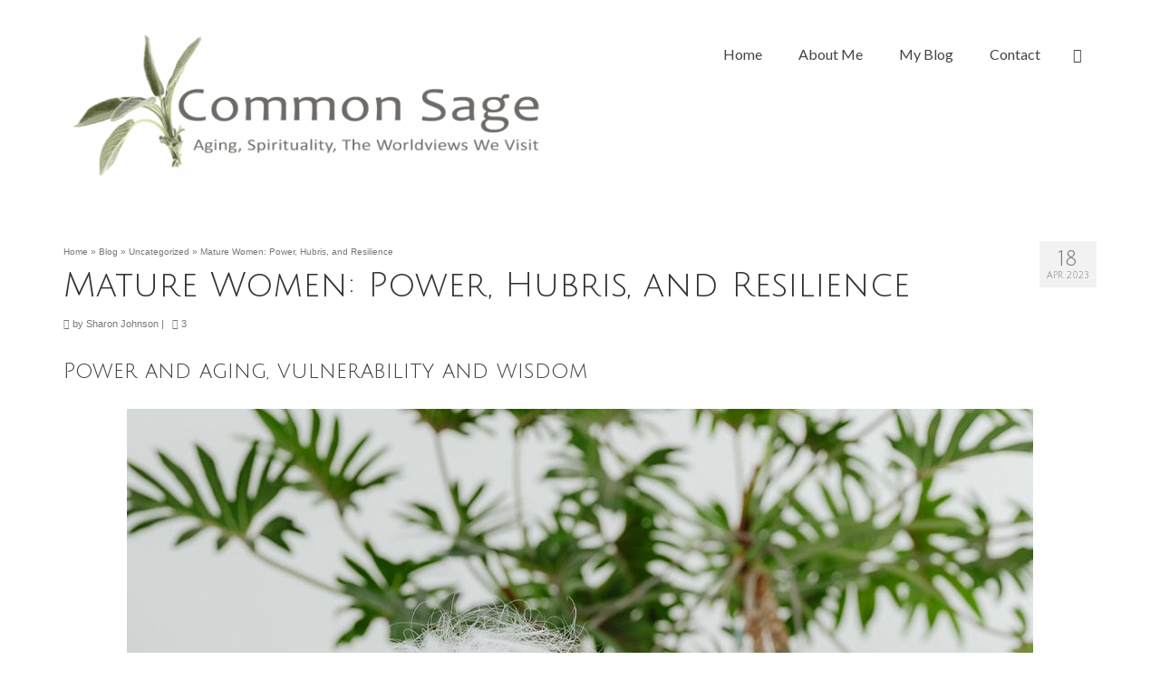

--- FILE ---
content_type: text/html; charset=UTF-8
request_url: https://common-sage.com/mature-women-power-hubris-and-resilience/
body_size: 30280
content:
<!-- This page is cached by the Hummingbird Performance plugin v3.18.1 - https://wordpress.org/plugins/hummingbird-performance/. --><!DOCTYPE html>
<html class="no-js" lang="en" itemscope="itemscope" itemtype="https://schema.org/WebPage" >
<head>
  <meta charset="UTF-8">
  <meta name="viewport" content="width=device-width, initial-scale=1.0">
  <meta http-equiv="X-UA-Compatible" content="IE=edge">
  <title>Mature Women: Power, Hubris, and Resilience | Common Sage</title>
<meta name='robots' content='max-image-preview:large' />
<link rel='dns-prefetch' href='//stats.wp.com' />
<link rel='dns-prefetch' href='//fonts.googleapis.com' />
<link rel='dns-prefetch' href='//jetpack.wordpress.com' />
<link rel='dns-prefetch' href='//s0.wp.com' />
<link rel='dns-prefetch' href='//public-api.wordpress.com' />
<link rel='dns-prefetch' href='//0.gravatar.com' />
<link rel='dns-prefetch' href='//1.gravatar.com' />
<link rel='dns-prefetch' href='//2.gravatar.com' />
<link href='http://fonts.googleapis.com' rel='preconnect' />
<link href='//fonts.gstatic.com' crossorigin='' rel='preconnect' />
<link rel="alternate" type="application/rss+xml" title="Common Sage &raquo; Feed" href="https://common-sage.com/feed/" />
<link rel="alternate" type="application/rss+xml" title="Common Sage &raquo; Comments Feed" href="https://common-sage.com/comments/feed/" />
<link rel="alternate" type="application/rss+xml" title="Common Sage &raquo; Mature Women: Power, Hubris, and Resilience Comments Feed" href="https://common-sage.com/mature-women-power-hubris-and-resilience/feed/" />
<link rel="alternate" title="oEmbed (JSON)" type="application/json+oembed" href="https://common-sage.com/wp-json/oembed/1.0/embed?url=https%3A%2F%2Fcommon-sage.com%2Fmature-women-power-hubris-and-resilience%2F" />
<link rel="alternate" title="oEmbed (XML)" type="text/xml+oembed" href="https://common-sage.com/wp-json/oembed/1.0/embed?url=https%3A%2F%2Fcommon-sage.com%2Fmature-women-power-hubris-and-resilience%2F&#038;format=xml" />
		<style>
			.lazyload,
			.lazyloading {
				max-width: 100%;
			}
		</style>
		<style id='wp-img-auto-sizes-contain-inline-css' type='text/css'>
img:is([sizes=auto i],[sizes^="auto," i]){contain-intrinsic-size:3000px 1500px}
/*# sourceURL=wp-img-auto-sizes-contain-inline-css */
</style>
<style id='wp-emoji-styles-inline-css' type='text/css'>

	img.wp-smiley, img.emoji {
		display: inline !important;
		border: none !important;
		box-shadow: none !important;
		height: 1em !important;
		width: 1em !important;
		margin: 0 0.07em !important;
		vertical-align: -0.1em !important;
		background: none !important;
		padding: 0 !important;
	}
/*# sourceURL=wp-emoji-styles-inline-css */
</style>
<style id='wp-block-library-inline-css' type='text/css'>
:root{--wp-block-synced-color:#7a00df;--wp-block-synced-color--rgb:122,0,223;--wp-bound-block-color:var(--wp-block-synced-color);--wp-editor-canvas-background:#ddd;--wp-admin-theme-color:#007cba;--wp-admin-theme-color--rgb:0,124,186;--wp-admin-theme-color-darker-10:#006ba1;--wp-admin-theme-color-darker-10--rgb:0,107,160.5;--wp-admin-theme-color-darker-20:#005a87;--wp-admin-theme-color-darker-20--rgb:0,90,135;--wp-admin-border-width-focus:2px}@media (min-resolution:192dpi){:root{--wp-admin-border-width-focus:1.5px}}.wp-element-button{cursor:pointer}:root .has-very-light-gray-background-color{background-color:#eee}:root .has-very-dark-gray-background-color{background-color:#313131}:root .has-very-light-gray-color{color:#eee}:root .has-very-dark-gray-color{color:#313131}:root .has-vivid-green-cyan-to-vivid-cyan-blue-gradient-background{background:linear-gradient(135deg,#00d084,#0693e3)}:root .has-purple-crush-gradient-background{background:linear-gradient(135deg,#34e2e4,#4721fb 50%,#ab1dfe)}:root .has-hazy-dawn-gradient-background{background:linear-gradient(135deg,#faaca8,#dad0ec)}:root .has-subdued-olive-gradient-background{background:linear-gradient(135deg,#fafae1,#67a671)}:root .has-atomic-cream-gradient-background{background:linear-gradient(135deg,#fdd79a,#004a59)}:root .has-nightshade-gradient-background{background:linear-gradient(135deg,#330968,#31cdcf)}:root .has-midnight-gradient-background{background:linear-gradient(135deg,#020381,#2874fc)}:root{--wp--preset--font-size--normal:16px;--wp--preset--font-size--huge:42px}.has-regular-font-size{font-size:1em}.has-larger-font-size{font-size:2.625em}.has-normal-font-size{font-size:var(--wp--preset--font-size--normal)}.has-huge-font-size{font-size:var(--wp--preset--font-size--huge)}.has-text-align-center{text-align:center}.has-text-align-left{text-align:left}.has-text-align-right{text-align:right}.has-fit-text{white-space:nowrap!important}#end-resizable-editor-section{display:none}.aligncenter{clear:both}.items-justified-left{justify-content:flex-start}.items-justified-center{justify-content:center}.items-justified-right{justify-content:flex-end}.items-justified-space-between{justify-content:space-between}.screen-reader-text{border:0;clip-path:inset(50%);height:1px;margin:-1px;overflow:hidden;padding:0;position:absolute;width:1px;word-wrap:normal!important}.screen-reader-text:focus{background-color:#ddd;clip-path:none;color:#444;display:block;font-size:1em;height:auto;left:5px;line-height:normal;padding:15px 23px 14px;text-decoration:none;top:5px;width:auto;z-index:100000}html :where(.has-border-color){border-style:solid}html :where([style*=border-top-color]){border-top-style:solid}html :where([style*=border-right-color]){border-right-style:solid}html :where([style*=border-bottom-color]){border-bottom-style:solid}html :where([style*=border-left-color]){border-left-style:solid}html :where([style*=border-width]){border-style:solid}html :where([style*=border-top-width]){border-top-style:solid}html :where([style*=border-right-width]){border-right-style:solid}html :where([style*=border-bottom-width]){border-bottom-style:solid}html :where([style*=border-left-width]){border-left-style:solid}html :where(img[class*=wp-image-]){height:auto;max-width:100%}:where(figure){margin:0 0 1em}html :where(.is-position-sticky){--wp-admin--admin-bar--position-offset:var(--wp-admin--admin-bar--height,0px)}@media screen and (max-width:600px){html :where(.is-position-sticky){--wp-admin--admin-bar--position-offset:0px}}

/*# sourceURL=wp-block-library-inline-css */
</style><style id='wp-block-heading-inline-css' type='text/css'>
h1:where(.wp-block-heading).has-background,h2:where(.wp-block-heading).has-background,h3:where(.wp-block-heading).has-background,h4:where(.wp-block-heading).has-background,h5:where(.wp-block-heading).has-background,h6:where(.wp-block-heading).has-background{padding:1.25em 2.375em}h1.has-text-align-left[style*=writing-mode]:where([style*=vertical-lr]),h1.has-text-align-right[style*=writing-mode]:where([style*=vertical-rl]),h2.has-text-align-left[style*=writing-mode]:where([style*=vertical-lr]),h2.has-text-align-right[style*=writing-mode]:where([style*=vertical-rl]),h3.has-text-align-left[style*=writing-mode]:where([style*=vertical-lr]),h3.has-text-align-right[style*=writing-mode]:where([style*=vertical-rl]),h4.has-text-align-left[style*=writing-mode]:where([style*=vertical-lr]),h4.has-text-align-right[style*=writing-mode]:where([style*=vertical-rl]),h5.has-text-align-left[style*=writing-mode]:where([style*=vertical-lr]),h5.has-text-align-right[style*=writing-mode]:where([style*=vertical-rl]),h6.has-text-align-left[style*=writing-mode]:where([style*=vertical-lr]),h6.has-text-align-right[style*=writing-mode]:where([style*=vertical-rl]){rotate:180deg}
/*# sourceURL=https://common-sage.com/wp-includes/blocks/heading/style.min.css */
</style>
<style id='wp-block-image-inline-css' type='text/css'>
.wp-block-image>a,.wp-block-image>figure>a{display:inline-block}.wp-block-image img{box-sizing:border-box;height:auto;max-width:100%;vertical-align:bottom}@media not (prefers-reduced-motion){.wp-block-image img.hide{visibility:hidden}.wp-block-image img.show{animation:show-content-image .4s}}.wp-block-image[style*=border-radius] img,.wp-block-image[style*=border-radius]>a{border-radius:inherit}.wp-block-image.has-custom-border img{box-sizing:border-box}.wp-block-image.aligncenter{text-align:center}.wp-block-image.alignfull>a,.wp-block-image.alignwide>a{width:100%}.wp-block-image.alignfull img,.wp-block-image.alignwide img{height:auto;width:100%}.wp-block-image .aligncenter,.wp-block-image .alignleft,.wp-block-image .alignright,.wp-block-image.aligncenter,.wp-block-image.alignleft,.wp-block-image.alignright{display:table}.wp-block-image .aligncenter>figcaption,.wp-block-image .alignleft>figcaption,.wp-block-image .alignright>figcaption,.wp-block-image.aligncenter>figcaption,.wp-block-image.alignleft>figcaption,.wp-block-image.alignright>figcaption{caption-side:bottom;display:table-caption}.wp-block-image .alignleft{float:left;margin:.5em 1em .5em 0}.wp-block-image .alignright{float:right;margin:.5em 0 .5em 1em}.wp-block-image .aligncenter{margin-left:auto;margin-right:auto}.wp-block-image :where(figcaption){margin-bottom:1em;margin-top:.5em}.wp-block-image.is-style-circle-mask img{border-radius:9999px}@supports ((-webkit-mask-image:none) or (mask-image:none)) or (-webkit-mask-image:none){.wp-block-image.is-style-circle-mask img{border-radius:0;-webkit-mask-image:url('data:image/svg+xml;utf8,<svg viewBox="0 0 100 100" xmlns="http://www.w3.org/2000/svg"><circle cx="50" cy="50" r="50"/></svg>');mask-image:url('data:image/svg+xml;utf8,<svg viewBox="0 0 100 100" xmlns="http://www.w3.org/2000/svg"><circle cx="50" cy="50" r="50"/></svg>');mask-mode:alpha;-webkit-mask-position:center;mask-position:center;-webkit-mask-repeat:no-repeat;mask-repeat:no-repeat;-webkit-mask-size:contain;mask-size:contain}}:root :where(.wp-block-image.is-style-rounded img,.wp-block-image .is-style-rounded img){border-radius:9999px}.wp-block-image figure{margin:0}.wp-lightbox-container{display:flex;flex-direction:column;position:relative}.wp-lightbox-container img{cursor:zoom-in}.wp-lightbox-container img:hover+button{opacity:1}.wp-lightbox-container button{align-items:center;backdrop-filter:blur(16px) saturate(180%);background-color:#5a5a5a40;border:none;border-radius:4px;cursor:zoom-in;display:flex;height:20px;justify-content:center;opacity:0;padding:0;position:absolute;right:16px;text-align:center;top:16px;width:20px;z-index:100}@media not (prefers-reduced-motion){.wp-lightbox-container button{transition:opacity .2s ease}}.wp-lightbox-container button:focus-visible{outline:3px auto #5a5a5a40;outline:3px auto -webkit-focus-ring-color;outline-offset:3px}.wp-lightbox-container button:hover{cursor:pointer;opacity:1}.wp-lightbox-container button:focus{opacity:1}.wp-lightbox-container button:focus,.wp-lightbox-container button:hover,.wp-lightbox-container button:not(:hover):not(:active):not(.has-background){background-color:#5a5a5a40;border:none}.wp-lightbox-overlay{box-sizing:border-box;cursor:zoom-out;height:100vh;left:0;overflow:hidden;position:fixed;top:0;visibility:hidden;width:100%;z-index:100000}.wp-lightbox-overlay .close-button{align-items:center;cursor:pointer;display:flex;justify-content:center;min-height:40px;min-width:40px;padding:0;position:absolute;right:calc(env(safe-area-inset-right) + 16px);top:calc(env(safe-area-inset-top) + 16px);z-index:5000000}.wp-lightbox-overlay .close-button:focus,.wp-lightbox-overlay .close-button:hover,.wp-lightbox-overlay .close-button:not(:hover):not(:active):not(.has-background){background:none;border:none}.wp-lightbox-overlay .lightbox-image-container{height:var(--wp--lightbox-container-height);left:50%;overflow:hidden;position:absolute;top:50%;transform:translate(-50%,-50%);transform-origin:top left;width:var(--wp--lightbox-container-width);z-index:9999999999}.wp-lightbox-overlay .wp-block-image{align-items:center;box-sizing:border-box;display:flex;height:100%;justify-content:center;margin:0;position:relative;transform-origin:0 0;width:100%;z-index:3000000}.wp-lightbox-overlay .wp-block-image img{height:var(--wp--lightbox-image-height);min-height:var(--wp--lightbox-image-height);min-width:var(--wp--lightbox-image-width);width:var(--wp--lightbox-image-width)}.wp-lightbox-overlay .wp-block-image figcaption{display:none}.wp-lightbox-overlay button{background:none;border:none}.wp-lightbox-overlay .scrim{background-color:#fff;height:100%;opacity:.9;position:absolute;width:100%;z-index:2000000}.wp-lightbox-overlay.active{visibility:visible}@media not (prefers-reduced-motion){.wp-lightbox-overlay.active{animation:turn-on-visibility .25s both}.wp-lightbox-overlay.active img{animation:turn-on-visibility .35s both}.wp-lightbox-overlay.show-closing-animation:not(.active){animation:turn-off-visibility .35s both}.wp-lightbox-overlay.show-closing-animation:not(.active) img{animation:turn-off-visibility .25s both}.wp-lightbox-overlay.zoom.active{animation:none;opacity:1;visibility:visible}.wp-lightbox-overlay.zoom.active .lightbox-image-container{animation:lightbox-zoom-in .4s}.wp-lightbox-overlay.zoom.active .lightbox-image-container img{animation:none}.wp-lightbox-overlay.zoom.active .scrim{animation:turn-on-visibility .4s forwards}.wp-lightbox-overlay.zoom.show-closing-animation:not(.active){animation:none}.wp-lightbox-overlay.zoom.show-closing-animation:not(.active) .lightbox-image-container{animation:lightbox-zoom-out .4s}.wp-lightbox-overlay.zoom.show-closing-animation:not(.active) .lightbox-image-container img{animation:none}.wp-lightbox-overlay.zoom.show-closing-animation:not(.active) .scrim{animation:turn-off-visibility .4s forwards}}@keyframes show-content-image{0%{visibility:hidden}99%{visibility:hidden}to{visibility:visible}}@keyframes turn-on-visibility{0%{opacity:0}to{opacity:1}}@keyframes turn-off-visibility{0%{opacity:1;visibility:visible}99%{opacity:0;visibility:visible}to{opacity:0;visibility:hidden}}@keyframes lightbox-zoom-in{0%{transform:translate(calc((-100vw + var(--wp--lightbox-scrollbar-width))/2 + var(--wp--lightbox-initial-left-position)),calc(-50vh + var(--wp--lightbox-initial-top-position))) scale(var(--wp--lightbox-scale))}to{transform:translate(-50%,-50%) scale(1)}}@keyframes lightbox-zoom-out{0%{transform:translate(-50%,-50%) scale(1);visibility:visible}99%{visibility:visible}to{transform:translate(calc((-100vw + var(--wp--lightbox-scrollbar-width))/2 + var(--wp--lightbox-initial-left-position)),calc(-50vh + var(--wp--lightbox-initial-top-position))) scale(var(--wp--lightbox-scale));visibility:hidden}}
/*# sourceURL=https://common-sage.com/wp-includes/blocks/image/style.min.css */
</style>
<style id='wp-block-paragraph-inline-css' type='text/css'>
.is-small-text{font-size:.875em}.is-regular-text{font-size:1em}.is-large-text{font-size:2.25em}.is-larger-text{font-size:3em}.has-drop-cap:not(:focus):first-letter{float:left;font-size:8.4em;font-style:normal;font-weight:100;line-height:.68;margin:.05em .1em 0 0;text-transform:uppercase}body.rtl .has-drop-cap:not(:focus):first-letter{float:none;margin-left:.1em}p.has-drop-cap.has-background{overflow:hidden}:root :where(p.has-background){padding:1.25em 2.375em}:where(p.has-text-color:not(.has-link-color)) a{color:inherit}p.has-text-align-left[style*="writing-mode:vertical-lr"],p.has-text-align-right[style*="writing-mode:vertical-rl"]{rotate:180deg}
/*# sourceURL=https://common-sage.com/wp-includes/blocks/paragraph/style.min.css */
</style>
<style id='wp-block-separator-inline-css' type='text/css'>
@charset "UTF-8";.wp-block-separator{border:none;border-top:2px solid}:root :where(.wp-block-separator.is-style-dots){height:auto;line-height:1;text-align:center}:root :where(.wp-block-separator.is-style-dots):before{color:currentColor;content:"···";font-family:serif;font-size:1.5em;letter-spacing:2em;padding-left:2em}.wp-block-separator.is-style-dots{background:none!important;border:none!important}
/*# sourceURL=https://common-sage.com/wp-includes/blocks/separator/style.min.css */
</style>
<style id='global-styles-inline-css' type='text/css'>
:root{--wp--preset--aspect-ratio--square: 1;--wp--preset--aspect-ratio--4-3: 4/3;--wp--preset--aspect-ratio--3-4: 3/4;--wp--preset--aspect-ratio--3-2: 3/2;--wp--preset--aspect-ratio--2-3: 2/3;--wp--preset--aspect-ratio--16-9: 16/9;--wp--preset--aspect-ratio--9-16: 9/16;--wp--preset--color--black: #000;--wp--preset--color--cyan-bluish-gray: #abb8c3;--wp--preset--color--white: #fff;--wp--preset--color--pale-pink: #f78da7;--wp--preset--color--vivid-red: #cf2e2e;--wp--preset--color--luminous-vivid-orange: #ff6900;--wp--preset--color--luminous-vivid-amber: #fcb900;--wp--preset--color--light-green-cyan: #7bdcb5;--wp--preset--color--vivid-green-cyan: #00d084;--wp--preset--color--pale-cyan-blue: #8ed1fc;--wp--preset--color--vivid-cyan-blue: #0693e3;--wp--preset--color--vivid-purple: #9b51e0;--wp--preset--color--virtue-primary: #565652;--wp--preset--color--virtue-primary-light: #6c8dab;--wp--preset--color--very-light-gray: #eee;--wp--preset--color--very-dark-gray: #444;--wp--preset--gradient--vivid-cyan-blue-to-vivid-purple: linear-gradient(135deg,rgb(6,147,227) 0%,rgb(155,81,224) 100%);--wp--preset--gradient--light-green-cyan-to-vivid-green-cyan: linear-gradient(135deg,rgb(122,220,180) 0%,rgb(0,208,130) 100%);--wp--preset--gradient--luminous-vivid-amber-to-luminous-vivid-orange: linear-gradient(135deg,rgb(252,185,0) 0%,rgb(255,105,0) 100%);--wp--preset--gradient--luminous-vivid-orange-to-vivid-red: linear-gradient(135deg,rgb(255,105,0) 0%,rgb(207,46,46) 100%);--wp--preset--gradient--very-light-gray-to-cyan-bluish-gray: linear-gradient(135deg,rgb(238,238,238) 0%,rgb(169,184,195) 100%);--wp--preset--gradient--cool-to-warm-spectrum: linear-gradient(135deg,rgb(74,234,220) 0%,rgb(151,120,209) 20%,rgb(207,42,186) 40%,rgb(238,44,130) 60%,rgb(251,105,98) 80%,rgb(254,248,76) 100%);--wp--preset--gradient--blush-light-purple: linear-gradient(135deg,rgb(255,206,236) 0%,rgb(152,150,240) 100%);--wp--preset--gradient--blush-bordeaux: linear-gradient(135deg,rgb(254,205,165) 0%,rgb(254,45,45) 50%,rgb(107,0,62) 100%);--wp--preset--gradient--luminous-dusk: linear-gradient(135deg,rgb(255,203,112) 0%,rgb(199,81,192) 50%,rgb(65,88,208) 100%);--wp--preset--gradient--pale-ocean: linear-gradient(135deg,rgb(255,245,203) 0%,rgb(182,227,212) 50%,rgb(51,167,181) 100%);--wp--preset--gradient--electric-grass: linear-gradient(135deg,rgb(202,248,128) 0%,rgb(113,206,126) 100%);--wp--preset--gradient--midnight: linear-gradient(135deg,rgb(2,3,129) 0%,rgb(40,116,252) 100%);--wp--preset--font-size--small: 13px;--wp--preset--font-size--medium: 20px;--wp--preset--font-size--large: 36px;--wp--preset--font-size--x-large: 42px;--wp--preset--spacing--20: 0.44rem;--wp--preset--spacing--30: 0.67rem;--wp--preset--spacing--40: 1rem;--wp--preset--spacing--50: 1.5rem;--wp--preset--spacing--60: 2.25rem;--wp--preset--spacing--70: 3.38rem;--wp--preset--spacing--80: 5.06rem;--wp--preset--shadow--natural: 6px 6px 9px rgba(0, 0, 0, 0.2);--wp--preset--shadow--deep: 12px 12px 50px rgba(0, 0, 0, 0.4);--wp--preset--shadow--sharp: 6px 6px 0px rgba(0, 0, 0, 0.2);--wp--preset--shadow--outlined: 6px 6px 0px -3px rgb(255, 255, 255), 6px 6px rgb(0, 0, 0);--wp--preset--shadow--crisp: 6px 6px 0px rgb(0, 0, 0);}:where(.is-layout-flex){gap: 0.5em;}:where(.is-layout-grid){gap: 0.5em;}body .is-layout-flex{display: flex;}.is-layout-flex{flex-wrap: wrap;align-items: center;}.is-layout-flex > :is(*, div){margin: 0;}body .is-layout-grid{display: grid;}.is-layout-grid > :is(*, div){margin: 0;}:where(.wp-block-columns.is-layout-flex){gap: 2em;}:where(.wp-block-columns.is-layout-grid){gap: 2em;}:where(.wp-block-post-template.is-layout-flex){gap: 1.25em;}:where(.wp-block-post-template.is-layout-grid){gap: 1.25em;}.has-black-color{color: var(--wp--preset--color--black) !important;}.has-cyan-bluish-gray-color{color: var(--wp--preset--color--cyan-bluish-gray) !important;}.has-white-color{color: var(--wp--preset--color--white) !important;}.has-pale-pink-color{color: var(--wp--preset--color--pale-pink) !important;}.has-vivid-red-color{color: var(--wp--preset--color--vivid-red) !important;}.has-luminous-vivid-orange-color{color: var(--wp--preset--color--luminous-vivid-orange) !important;}.has-luminous-vivid-amber-color{color: var(--wp--preset--color--luminous-vivid-amber) !important;}.has-light-green-cyan-color{color: var(--wp--preset--color--light-green-cyan) !important;}.has-vivid-green-cyan-color{color: var(--wp--preset--color--vivid-green-cyan) !important;}.has-pale-cyan-blue-color{color: var(--wp--preset--color--pale-cyan-blue) !important;}.has-vivid-cyan-blue-color{color: var(--wp--preset--color--vivid-cyan-blue) !important;}.has-vivid-purple-color{color: var(--wp--preset--color--vivid-purple) !important;}.has-black-background-color{background-color: var(--wp--preset--color--black) !important;}.has-cyan-bluish-gray-background-color{background-color: var(--wp--preset--color--cyan-bluish-gray) !important;}.has-white-background-color{background-color: var(--wp--preset--color--white) !important;}.has-pale-pink-background-color{background-color: var(--wp--preset--color--pale-pink) !important;}.has-vivid-red-background-color{background-color: var(--wp--preset--color--vivid-red) !important;}.has-luminous-vivid-orange-background-color{background-color: var(--wp--preset--color--luminous-vivid-orange) !important;}.has-luminous-vivid-amber-background-color{background-color: var(--wp--preset--color--luminous-vivid-amber) !important;}.has-light-green-cyan-background-color{background-color: var(--wp--preset--color--light-green-cyan) !important;}.has-vivid-green-cyan-background-color{background-color: var(--wp--preset--color--vivid-green-cyan) !important;}.has-pale-cyan-blue-background-color{background-color: var(--wp--preset--color--pale-cyan-blue) !important;}.has-vivid-cyan-blue-background-color{background-color: var(--wp--preset--color--vivid-cyan-blue) !important;}.has-vivid-purple-background-color{background-color: var(--wp--preset--color--vivid-purple) !important;}.has-black-border-color{border-color: var(--wp--preset--color--black) !important;}.has-cyan-bluish-gray-border-color{border-color: var(--wp--preset--color--cyan-bluish-gray) !important;}.has-white-border-color{border-color: var(--wp--preset--color--white) !important;}.has-pale-pink-border-color{border-color: var(--wp--preset--color--pale-pink) !important;}.has-vivid-red-border-color{border-color: var(--wp--preset--color--vivid-red) !important;}.has-luminous-vivid-orange-border-color{border-color: var(--wp--preset--color--luminous-vivid-orange) !important;}.has-luminous-vivid-amber-border-color{border-color: var(--wp--preset--color--luminous-vivid-amber) !important;}.has-light-green-cyan-border-color{border-color: var(--wp--preset--color--light-green-cyan) !important;}.has-vivid-green-cyan-border-color{border-color: var(--wp--preset--color--vivid-green-cyan) !important;}.has-pale-cyan-blue-border-color{border-color: var(--wp--preset--color--pale-cyan-blue) !important;}.has-vivid-cyan-blue-border-color{border-color: var(--wp--preset--color--vivid-cyan-blue) !important;}.has-vivid-purple-border-color{border-color: var(--wp--preset--color--vivid-purple) !important;}.has-vivid-cyan-blue-to-vivid-purple-gradient-background{background: var(--wp--preset--gradient--vivid-cyan-blue-to-vivid-purple) !important;}.has-light-green-cyan-to-vivid-green-cyan-gradient-background{background: var(--wp--preset--gradient--light-green-cyan-to-vivid-green-cyan) !important;}.has-luminous-vivid-amber-to-luminous-vivid-orange-gradient-background{background: var(--wp--preset--gradient--luminous-vivid-amber-to-luminous-vivid-orange) !important;}.has-luminous-vivid-orange-to-vivid-red-gradient-background{background: var(--wp--preset--gradient--luminous-vivid-orange-to-vivid-red) !important;}.has-very-light-gray-to-cyan-bluish-gray-gradient-background{background: var(--wp--preset--gradient--very-light-gray-to-cyan-bluish-gray) !important;}.has-cool-to-warm-spectrum-gradient-background{background: var(--wp--preset--gradient--cool-to-warm-spectrum) !important;}.has-blush-light-purple-gradient-background{background: var(--wp--preset--gradient--blush-light-purple) !important;}.has-blush-bordeaux-gradient-background{background: var(--wp--preset--gradient--blush-bordeaux) !important;}.has-luminous-dusk-gradient-background{background: var(--wp--preset--gradient--luminous-dusk) !important;}.has-pale-ocean-gradient-background{background: var(--wp--preset--gradient--pale-ocean) !important;}.has-electric-grass-gradient-background{background: var(--wp--preset--gradient--electric-grass) !important;}.has-midnight-gradient-background{background: var(--wp--preset--gradient--midnight) !important;}.has-small-font-size{font-size: var(--wp--preset--font-size--small) !important;}.has-medium-font-size{font-size: var(--wp--preset--font-size--medium) !important;}.has-large-font-size{font-size: var(--wp--preset--font-size--large) !important;}.has-x-large-font-size{font-size: var(--wp--preset--font-size--x-large) !important;}
/*# sourceURL=global-styles-inline-css */
</style>

<style id='classic-theme-styles-inline-css' type='text/css'>
/*! This file is auto-generated */
.wp-block-button__link{color:#fff;background-color:#32373c;border-radius:9999px;box-shadow:none;text-decoration:none;padding:calc(.667em + 2px) calc(1.333em + 2px);font-size:1.125em}.wp-block-file__button{background:#32373c;color:#fff;text-decoration:none}
/*# sourceURL=/wp-includes/css/classic-themes.min.css */
</style>
<link rel='stylesheet' id='jetpack-subscriptions-css' href='https://common-sage.com/wp-content/plugins/jetpack/_inc/build/subscriptions/subscriptions.min.css?ver=15.4' type='text/css' media='all' />
<link rel='stylesheet' id='heateor_sss_frontend_css-css' href='https://common-sage.com/wp-content/uploads/hummingbird-assets/402fc9142563f69f33fb3b8133a02a73.css' type='text/css' media='all' />
<style id='heateor_sss_frontend_css-inline-css' type='text/css'>
.heateor_sss_button_instagram span.heateor_sss_svg,a.heateor_sss_instagram span.heateor_sss_svg{background:radial-gradient(circle at 30% 107%,#fdf497 0,#fdf497 5%,#fd5949 45%,#d6249f 60%,#285aeb 90%)}.heateor_sss_horizontal_sharing .heateor_sss_svg,.heateor_sss_standard_follow_icons_container .heateor_sss_svg{color:#fff;border-width:0px;border-style:solid;border-color:transparent}.heateor_sss_horizontal_sharing .heateorSssTCBackground{color:#666}.heateor_sss_horizontal_sharing span.heateor_sss_svg:hover,.heateor_sss_standard_follow_icons_container span.heateor_sss_svg:hover{border-color:transparent;}.heateor_sss_vertical_sharing span.heateor_sss_svg,.heateor_sss_floating_follow_icons_container span.heateor_sss_svg{color:#fff;border-width:0px;border-style:solid;border-color:transparent;}.heateor_sss_vertical_sharing .heateorSssTCBackground{color:#666;}.heateor_sss_vertical_sharing span.heateor_sss_svg:hover,.heateor_sss_floating_follow_icons_container span.heateor_sss_svg:hover{border-color:transparent;}@media screen and (max-width:783px) {.heateor_sss_vertical_sharing{display:none!important}}
/*# sourceURL=heateor_sss_frontend_css-inline-css */
</style>
<style id='kadence-blocks-global-variables-inline-css' type='text/css'>
:root {--global-kb-font-size-sm:clamp(0.8rem, 0.73rem + 0.217vw, 0.9rem);--global-kb-font-size-md:clamp(1.1rem, 0.995rem + 0.326vw, 1.25rem);--global-kb-font-size-lg:clamp(1.75rem, 1.576rem + 0.543vw, 2rem);--global-kb-font-size-xl:clamp(2.25rem, 1.728rem + 1.63vw, 3rem);--global-kb-font-size-xxl:clamp(2.5rem, 1.456rem + 3.26vw, 4rem);--global-kb-font-size-xxxl:clamp(2.75rem, 0.489rem + 7.065vw, 6rem);}:root {--global-palette1: #3182CE;--global-palette2: #2B6CB0;--global-palette3: #1A202C;--global-palette4: #2D3748;--global-palette5: #4A5568;--global-palette6: #718096;--global-palette7: #EDF2F7;--global-palette8: #F7FAFC;--global-palette9: #ffffff;}
/*# sourceURL=kadence-blocks-global-variables-inline-css */
</style>
<link rel='stylesheet' id='virtue_main-css' href='https://common-sage.com/wp-content/uploads/hummingbird-assets/ab01e74de10e1c258360fd662cda6e36.css' type='text/css' media='all' />
<link rel='stylesheet' id='virtue_print-css' href='https://common-sage.com/wp-content/uploads/hummingbird-assets/0a179b09f887b340735093e9b3680258.css' type='text/css' media='print' />
<link rel='stylesheet' id='virtue_icons-css' href='https://common-sage.com/wp-content/uploads/hummingbird-assets/a978f6593f6da83f6a8993ceeda3314c.css' type='text/css' media='all' />
<link rel='stylesheet' id='virtue_skin-css' href='https://common-sage.com/wp-content/uploads/hummingbird-assets/b4af5794114e21d3e2dde4550cdb953a.css' type='text/css' media='all' />
<link rel="preload" as="style" href="https://fonts.googleapis.com/css?family=Julius+Sans+One%3A400%7CLato%3A400&#038;subset=latin&#038;ver=6.9" /><link rel='stylesheet' id='redux-google-fonts-virtue_premium-css' href='https://fonts.googleapis.com/css?family=Julius+Sans+One%3A400%7CLato%3A400&#038;subset=latin&#038;ver=6.9' type='text/css' media='print' onload='this.media=&#34;all&#34;' />
<script type="text/javascript" src="https://common-sage.com/wp-includes/js/jquery/jquery.min.js?ver=3.7.1" id="jquery-core-js"></script>
<script type="text/javascript" src="https://common-sage.com/wp-includes/js/jquery/jquery-migrate.min.js?ver=3.4.1" id="jquery-migrate-js"></script>
<link rel="https://api.w.org/" href="https://common-sage.com/wp-json/" /><link rel="alternate" title="JSON" type="application/json" href="https://common-sage.com/wp-json/wp/v2/posts/1684" /><link rel="EditURI" type="application/rsd+xml" title="RSD" href="https://common-sage.com/xmlrpc.php?rsd" />

<link rel='shortlink' href='https://common-sage.com/?p=1684' />
	<style>img#wpstats{display:none}</style>
				<script>
			document.documentElement.className = document.documentElement.className.replace('no-js', 'js');
		</script>
				<style>
			.no-js img.lazyload {
				display: none;
			}

			figure.wp-block-image img.lazyloading {
				min-width: 150px;
			}

			.lazyload,
			.lazyloading {
				--smush-placeholder-width: 100px;
				--smush-placeholder-aspect-ratio: 1/1;
				width: var(--smush-image-width, var(--smush-placeholder-width)) !important;
				aspect-ratio: var(--smush-image-aspect-ratio, var(--smush-placeholder-aspect-ratio)) !important;
			}

						.lazyload, .lazyloading {
				opacity: 0;
			}

			.lazyloaded {
				opacity: 1;
				transition: opacity 400ms;
				transition-delay: 0ms;
			}

					</style>
		<style type="text/css" id="kt-custom-css">#logo {padding-top:20px;}#logo {padding-bottom:10px;}#logo {margin-left:0px;}#logo {margin-right:0px;}#nav-main, .nav-main {margin-top:40px;}#nav-main, .nav-main  {margin-bottom:10px;}.headerfont, .tp-caption, .yith-wcan-list li, .yith-wcan .yith-wcan-reset-navigation, ul.yith-wcan-label li a, .price {font-family:Julius Sans One;} 
  .topbarmenu ul li {font-family:Lato;}
  #kadbreadcrumbs {font-family:Tahoma,Geneva, sans-serif;}#containerfooter h3, #containerfooter h5, #containerfooter, .footercredits p, .footerclass a, .footernav ul li a {color:#303030;}.home-message:hover {background-color:#565652; background-color: rgba(86, 86, 82, 0.6);}
  nav.woocommerce-pagination ul li a:hover, .wp-pagenavi a:hover, .panel-heading .accordion-toggle, .variations .kad_radio_variations label:hover, .variations .kad_radio_variations input[type=radio]:focus + label, .variations .kad_radio_variations label.selectedValue, .variations .kad_radio_variations input[type=radio]:checked + label {border-color: #565652;}
  a, a:focus, #nav-main ul.sf-menu ul li a:hover, .product_price ins .amount, .price ins .amount, .color_primary, .primary-color, #logo a.brand, #nav-main ul.sf-menu a:hover,
  .woocommerce-message:before, .woocommerce-info:before, #nav-second ul.sf-menu a:hover, .footerclass a:hover, .posttags a:hover, .subhead a:hover, .nav-trigger-case:hover .kad-menu-name, 
  .nav-trigger-case:hover .kad-navbtn, #kadbreadcrumbs a:hover, #wp-calendar a, .testimonialbox .kadtestimoniallink:hover, .star-rating, .has-virtue-primary-color {color: #565652;}
.widget_price_filter .ui-slider .ui-slider-handle, .product_item .kad_add_to_cart:hover, .product_item.hidetheaction:hover .kad_add_to_cart:hover, .kad-btn-primary, .button.pay, html .woocommerce-page .widget_layered_nav ul.yith-wcan-label li a:hover, html .woocommerce-page .widget_layered_nav ul.yith-wcan-label li.chosen a,
.product-category.grid_item a:hover h5, .woocommerce-message .button, .widget_layered_nav_filters ul li a, .widget_layered_nav ul li.chosen a, .track_order .button, .wpcf7 input.wpcf7-submit, .yith-wcan .yith-wcan-reset-navigation,.single_add_to_cart_button,
#containerfooter .menu li a:hover, .bg_primary, .portfolionav a:hover, .home-iconmenu a:hover, .home-iconmenu .home-icon-item:hover, p.demo_store, .topclass, #commentform .form-submit #submit, .kad-hover-bg-primary:hover, .widget_shopping_cart_content .checkout,
.login .form-row .button, .post-password-form input[type="submit"], .menu-cart-btn .kt-cart-total, #kad-head-cart-popup a.button.checkout, .kad-post-navigation .kad-previous-link a:hover, .kad-post-navigation .kad-next-link a:hover, .shipping-calculator-form .button, .cart_totals .checkout-button, .select2-results .select2-highlighted, .variations .kad_radio_variations label.selectedValue, .variations .kad_radio_variations input[type=radio]:checked + label, #payment #place_order, .shop_table .actions input[type=submit].checkout-button, input[type="submit"].button, .productnav a:hover, .image_menu_hover_class, .select2-container--default .select2-results__option--highlighted[aria-selected], .has-virtue-primary-background-color {background: #565652;}#nav-main ul.sf-menu a:hover, #nav-main ul.sf-menu a:focus, .nav-main ul.sf-menu a:hover, .nav-main ul.sf-menu a:focus, #nav-main ul.sf-menu li.current-menu-item > a, .nav-main ul.sf-menu li.current-menu-item > a, #nav-main ul.sf-menu ul li a:hover, .nav-main ul.sf-menu ul li a:hover, #nav-main ul.sf-menu ul li a:focus, .nav-main ul.sf-menu ul li a:focus {color:#afbf63;}.footerclass {background:#c8c9c5    ;}@media (max-width: 991px) {.topbarmenu ul.sf-menu {display: none;} } @media only screen and (device-width: 768px) {.topbarmenu ul.sf-menu {display: none;} } @media (max-width: 768px) {#topbar-search form {display: none;}}.portfolionav {padding: 10px 0 10px;}#nav-second ul.sf-menu>li {width:16.5%;}#nav-main .sf-menu ul, .nav-main .sf-menu ul, #nav-second .sf-menu ul, .topbarmenu .sf-menu ul{background: #c6c9bb;}.kad-header-style-two .nav-main ul.sf-menu > li {width: 33.333333%;}.subhead .postedintop, .kad-hidepostedin {display:none;}[class*="wp-image"] {-webkit-box-shadow: none;-moz-box-shadow: none;box-shadow: none;border:none;}[class*="wp-image"]:hover {-webkit-box-shadow: none;-moz-box-shadow: none;box-shadow: none;border:none;} .light-dropshaddow {-moz-box-shadow: none;-webkit-box-shadow: none;box-shadow: none;}.entry-content p { margin-bottom:20px;}</style><style type="text/css">.recentcomments a{display:inline !important;padding:0 !important;margin:0 !important;}</style><link rel="canonical" href="https://common-sage.com/mature-women-power-hubris-and-resilience/" />
<meta name="description" content="Power and aging, vulnerability and&nbsp;wisdom older woman in red suit jacket — pexels-karolina-grabowska-8528571 I liked power. I still like it, I just don ..." />
<script type="application/ld+json">{"@context":"https:\/\/schema.org","@graph":[{"@type":"Organization","@id":"https:\/\/common-sage.com\/#schema-publishing-organization","url":"https:\/\/common-sage.com","name":"Common Sage"},{"@type":"WebSite","@id":"https:\/\/common-sage.com\/#schema-website","url":"https:\/\/common-sage.com","name":"Common Sage","encoding":"UTF-8","potentialAction":{"@type":"SearchAction","target":"https:\/\/common-sage.com\/search\/{search_term_string}\/","query-input":"required name=search_term_string"}},{"@type":"BreadcrumbList","@id":"https:\/\/common-sage.com\/mature-women-power-hubris-and-resilience?page&name=mature-women-power-hubris-and-resilience\/#breadcrumb","itemListElement":[{"@type":"ListItem","position":1,"name":"Home","item":"https:\/\/common-sage.com"},{"@type":"ListItem","position":2,"name":"Blog","item":"https:\/\/common-sage.com\/blog\/"},{"@type":"ListItem","position":3,"name":"Uncategorized","item":"https:\/\/common-sage.com\/category\/uncategorized\/"},{"@type":"ListItem","position":4,"name":"Mature Women: Power, Hubris, and Resilience"}]},{"@type":"Person","@id":"https:\/\/common-sage.com\/author\/sharon\/#schema-author","name":"Sharon Johnson","url":"https:\/\/common-sage.com\/author\/sharon\/","description":"I am blogger who writes about the surprises of daily life and intersections of aging and spirituality. I have retired from managing health and human services to begin the next adventure.\r\n\r\nI also help non-profit and community organizations with writing projects.  Grant proposals, annual reports, and other contract assignments."},{"@type":"WebPage","@id":"https:\/\/common-sage.com\/mature-women-power-hubris-and-resilience\/#schema-webpage","isPartOf":{"@id":"https:\/\/common-sage.com\/#schema-website"},"publisher":{"@id":"https:\/\/common-sage.com\/#schema-publishing-organization"},"url":"https:\/\/common-sage.com\/mature-women-power-hubris-and-resilience\/"},{"@type":"Article","mainEntityOfPage":{"@id":"https:\/\/common-sage.com\/mature-women-power-hubris-and-resilience\/#schema-webpage"},"author":{"@id":"https:\/\/common-sage.com\/author\/sharon\/#schema-author"},"publisher":{"@id":"https:\/\/common-sage.com\/#schema-publishing-organization"},"dateModified":"2023-04-18T11:30:09","datePublished":"2023-04-18T11:30:03","headline":"Mature Women: Power, Hubris, and Resilience | Common Sage","description":"Power and aging, vulnerability and&nbsp;wisdom older woman in red suit jacket\u200a\u2014\u200apexels-karolina-grabowska-8528571 I liked power. I still like it, I just don ...","name":"Mature Women: Power, Hubris, and Resilience"}]}</script>
<meta property="og:type" content="article" />
<meta property="og:url" content="https://common-sage.com/mature-women-power-hubris-and-resilience/" />
<meta property="og:title" content="Mature Women: Power, Hubris, and Resilience | Common Sage" />
<meta property="og:description" content="Power and aging, vulnerability and&nbsp;wisdom older woman in red suit jacket — pexels-karolina-grabowska-8528571 I liked power. I still like it, I just don ..." />
<meta property="og:image" content="https://cdn-images-1.medium.com/max/1000/1*yVR8lP9T3bHO7E4pb4Zkdw.jpeg" />
<meta property="article:published_time" content="2023-04-18T11:30:03" />
<meta property="article:author" content="Sharon Johnson" />
<meta name="twitter:card" content="summary_large_image" />
<meta name="twitter:title" content="Mature Women: Power, Hubris, and Resilience | Common Sage" />
<meta name="twitter:description" content="Power and aging, vulnerability and&nbsp;wisdom older woman in red suit jacket — pexels-karolina-grabowska-8528571 I liked power. I still like it, I just don ..." />
<meta name="twitter:image" content="https://cdn-images-1.medium.com/max/1000/1*yVR8lP9T3bHO7E4pb4Zkdw.jpeg" />
<!-- /SEO -->
<link rel="icon" href="https://common-sage.com/wp-content/uploads/2019/07/cropped-sage-1511969-639x811-32x32.jpg" sizes="32x32" />
<link rel="icon" href="https://common-sage.com/wp-content/uploads/2019/07/cropped-sage-1511969-639x811-192x192.jpg" sizes="192x192" />
<link rel="apple-touch-icon" href="https://common-sage.com/wp-content/uploads/2019/07/cropped-sage-1511969-639x811-180x180.jpg" />
<meta name="msapplication-TileImage" content="https://common-sage.com/wp-content/uploads/2019/07/cropped-sage-1511969-639x811-270x270.jpg" />
<style type="text/css" title="dynamic-css" class="options-output">header #logo a.brand,.logofont{font-family:"Julius Sans One";line-height:40px;font-weight:400;font-style:normal;font-size:38px;}.kad_tagline{font-family:"Julius Sans One";line-height:26px;font-weight:400;font-style:normal;color:#444444;font-size:18px;}h1{font-family:"Julius Sans One";line-height:40px;font-weight:400;font-style:normal;font-size:38px;}h2{font-family:"Julius Sans One";line-height:40px;font-weight:400;font-style:normal;font-size:32px;}h3{font-family:"Julius Sans One";line-height:40px;font-weight:400;font-style:normal;font-size:28px;}h4{font-family:"Julius Sans One";line-height:40px;font-weight:400;font-style:normal;font-size:24px;}h5{font-family:Lato;line-height:24px;font-weight:normal;font-style:normal;font-size:18px;}body{font-family:Tahoma,Geneva, sans-serif;line-height:24px;font-weight:400;font-style:normal;font-size:16px;}#nav-main ul.sf-menu a, .nav-main ul.sf-menu a{font-family:Lato;line-height:20px;font-weight:400;font-style:normal;font-size:16px;}#nav-second ul.sf-menu a{font-family:Lato;line-height:22px;font-weight:400;font-style:normal;font-size:18px;}#nav-main ul.sf-menu ul li a, #nav-second ul.sf-menu ul li a, .nav-main ul.sf-menu ul li a{line-height:inheritpx;font-size:14px;}#nav-main ul.sf-menu ul li a:hover, #nav-main ul.sf-menu ul li a:focus, #nav-second ul.sf-menu ul li a:hover, #nav-second ul.sf-menu ul li a:focus, .nav-main ul.sf-menu ul li a:hover, .nav-main ul.sf-menu ul li a:focus{color:#f7f7f7;}.kad-nav-inner .kad-mnav, .kad-mobile-nav .kad-nav-inner li a,.nav-trigger-case{font-family:Lato;line-height:20px;font-weight:400;font-style:normal;font-size:16px;}</style></head>
<body class="wp-singular post-template-default single single-post postid-1684 single-format-standard wp-embed-responsive wp-theme-virtue_premium notsticky virtue-skin-default wide mature-women-power-hubris-and-resilience" data-smooth-scrolling="0" data-smooth-scrolling-hide="0" data-jsselect="1" data-product-tab-scroll="0" data-animate="1" data-sticky="0" >
		<div id="wrapper" class="container">
	<!--[if lt IE 8]><div class="alert"> You are using an outdated browser. Please upgrade your browser to improve your experience.</div><![endif]-->
	<header id="kad-banner" class="banner headerclass kt-not-mobile-sticky " data-header-shrink="0" data-mobile-sticky="0" data-menu-stick="0">
	<div class="container">
		<div class="row">
			<div class="col-md-6 clearfix kad-header-left">
				<div id="logo" class="logocase">
					<a class="brand logofont" href="https://common-sage.com/" title="Common Sage">
													<div id="thelogo">
								<div class="kt-intrinsic-container kt-intrinsic-container-center" style="max-width:600px"><div class="kt-intrinsic" style="padding-bottom:34.333333333333%;"><img data-src="https://common-sage.com/wp-content/uploads/2019/07/Common-sage-logo2-600x206.png" width="600" height="206" data-srcset="https://common-sage.com/wp-content/uploads/2019/07/Common-sage-logo2-600x206.png 600w, https://common-sage.com/wp-content/uploads/2019/07/Common-sage-logo2-300x103.png 300w, https://common-sage.com/wp-content/uploads/2019/07/Common-sage-logo2-768x263.png 768w, https://common-sage.com/wp-content/uploads/2019/07/Common-sage-logo2-1024x351.png 1024w, https://common-sage.com/wp-content/uploads/2019/07/Common-sage-logo2-1200x412.png 1200w, https://common-sage.com/wp-content/uploads/2019/07/Common-sage-logo2.png 1254w" data-sizes="(max-width: 600px) 100vw, 600px" class="kad-standard-logo lazyload" alt="Common Sage"  src="[data-uri]" style="--smush-placeholder-width: 600px; --smush-placeholder-aspect-ratio: 600/206;"></div></div>							</div>
												</a>
									</div> <!-- Close #logo -->
			</div><!-- close kad-header-left -->
						<div class="col-md-6 kad-header-right">
							<nav id="nav-main" class="clearfix">
					<ul id="menu-menu-bar" class="sf-menu"><li  class=" menu-item-35 menu-item menu-home"><a href="https://common-sage.com/"><span>Home</span></a></li>
<li  class=" menu-item-27 menu-item menu-about-me"><a href="https://common-sage.com/about-me/"><span>About Me</span></a></li>
<li  class=" current_page_parent menu-item-36 menu-item menu-my-blog"><a href="https://common-sage.com/blog/"><span>My Blog</span></a></li>
<li  class=" sf-dropdown menu-item-has-children menu-item-39 menu-item menu-contact"><a href="https://common-sage.com/contact/"><span>Contact</span></a>
<ul class="sub-menu sf-dropdown-menu dropdown">
	<li  class=" menu-item-71 menu-item menu-privacy-policy"><a href="https://common-sage.com/privacy-policy/"><span>Privacy Policy</span></a></li>
</ul>
</li>
            <li class="menu-search-icon-kt">
      <a class="kt-menu-search-btn collapsed" role="button" tabindex="0" title="Search" data-toggle="collapse" data-target="#kad-menu-search-popup">
        <i class="icon-search"></i>
	</a>
        <div id="kad-menu-search-popup" class="search-container container collapse">
          <div class="kt-search-container">
          <form role="search" method="get" class="form-search" action="https://common-sage.com/">
	<label>
		<span class="screen-reader-text">Search for:</span>
		<input type="text" value="" name="s" class="search-query" placeholder="Search">
	</label>
	<button type="submit" class="search-icon" aria-label="Submit Search"><i class="icon-search"></i></button>
</form>
          </div>
        </div>
    </li>
       </ul>				</nav>
							</div> <!-- Close kad-header-right -->       
		</div> <!-- Close Row -->
			</div> <!-- Close Container -->
	</header>
	<div class="wrap clearfix contentclass hfeed" role="document">

			<div id="content" class="container">
	<div id="post-1684" class="row single-article">
		<div class="main col-md-12" id="ktmain" role="main">
							<article class="kt_no_post_header_content post-1684 post type-post status-publish format-standard hentry category-uncategorized">
						<div class="postmeta updated color_gray">
		<div class="postdate bg-lightgray headerfont">
			<meta itemprop="datePublished" content="2023-04-18T11:30:09-07:00">
			<span class="postday">18</span>
			Apr 2023		</div>
	</div>
						<header>
					<div id="kadbreadcrumbs" class="color_gray"><span><a href="https://common-sage.com/" class="kad-bc-home"><span>Home</span></a></span> <span class="bc-delimiter">&raquo;</span> <span><a href="https://common-sage.com/blog/"><span>Blog</span></a></span> <span class="bc-delimiter">&raquo;</span> <span><a href="https://common-sage.com/category/uncategorized/"><span>Uncategorized</span></a></span> <span class="bc-delimiter">&raquo;</span> <span class="kad-breadcurrent">Mature Women: Power, Hubris, and Resilience</span></div><h1 class="entry-title">Mature Women: Power, Hubris, and Resilience</h1><div class="subhead">
			<span class="postauthortop author vcard">
			<i class="icon-user2"></i>
			by 			<span itemprop="author"><a href="https://common-sage.com/author/sharon/" class="fn" rel="author">Sharon Johnson</a></span>
			<span class="virtue-meta-divider post-author-divider"> | </span>
		</span>
				<span class="postcommentscount">
			<a href="https://common-sage.com/mature-women-power-hubris-and-resilience/#virtue_comments">
				<i class="icon-bubbles"></i>
				3			</a>
		</span>
		</div>
					</header>
					<div class="entry-content clearfix" itemprop="articleBody">
						
<h4 class="wp-block-heading">Power and aging, vulnerability and&nbsp;wisdom</h4>


<div class="wp-block-image">
<figure class="aligncenter"><img decoding="async" data-src="https://cdn-images-1.medium.com/max/1000/1*yVR8lP9T3bHO7E4pb4Zkdw.jpeg" alt="" src="[data-uri]" class="lazyload" /><figcaption class="wp-element-caption"><sub>older woman in red suit jacket — <a href="https://www.pexels.com/@karolina-grabowska/" target="_blank" rel="noreferrer noopener">pexels-karolina-grabowska-8528571</a></sub></figcaption></figure>
</div>


<p>I liked power. I still like it, I just don’t have many venues.</p>



<p>When I was working, I managed small health and human service organizations (under 50 employees), and then I managed up to 250 employees within departments of large health systems.</p>



<p>At the end of my career, I reported to the VP who reported to the President, so I was close enough to the inside circle. Frankly, I did not respect the Presidents of the two corporations involved.</p>



<p>I thought one had her own agenda and didn’t listen to anybody. I thought the second one was treading water until he retired and didn’t listen to anybody. They might have a very different perspective. I was not a bit player.</p>



<p>I was very poor at playing the politics of the corporate world. Even when I knew better, and was trying to keep my mouth shut, I would blurt out my truth in critical meetings. Unfiltered.</p>



<p>One of the worst times was when I was called to a meeting to determine the future of my department. I realized the decision had already been made and we were just going through the motions of getting input.</p>



<p>My employees, who reported to me, have loved and hated me and felt indifferent. It is challenging to be the one in charge, and sometimes be the last to know about a rumor, or a fact I haven’t discovered, or behaviors, or results others are covering up.</p>



<p>Clear communications which got muddled through layers and the natural tendency of some people to distrust The Boss were problems. I believe I was a good boss, most of the time. I have had the feedback that there is a fine line between truth-telling and bullying. I have also had people tell me that I was their best boss. It all depended.</p>



<p>My tendency was to make decisions unilaterally without even realizing that’s what I did. Power is seductive and easy. “Just do it,” I might say, echoing Nike.</p>



<p>Power and women are on my mind because I watched the last episodes of <em>Borgen, </em>the Danish version of <em>The West Wing, </em>sort of, but more interesting from the perspective of women in power.</p>



<p>The fictional main character is Denmark’s first prime minister. I watched her struggling, and failing, to manage work/home life responsibilities. Her idealism chipped away as she made compromises necessary to get a policy win or an advancement in practice.</p>



<p>It felt very real, the fictional balance (or lack) in work/family life and idealism/real-world politics.</p>



<p>We must be tough and resilient to survive. And yet we must be vulnerable to be fully human. I haven’t figured it out.</p>



<hr class="wp-block-separator has-alpha-channel-opacity"/>
<div class='heateorSssClear'></div><div  class='heateor_sss_sharing_container heateor_sss_horizontal_sharing' data-heateor-sss-href='https://common-sage.com/mature-women-power-hubris-and-resilience/'><div class='heateor_sss_sharing_title' style="font-weight:bold" >Spread the love</div><div class="heateor_sss_sharing_ul"><a aria-label="Facebook" class="heateor_sss_facebook" href="https://www.facebook.com/sharer/sharer.php?u=https%3A%2F%2Fcommon-sage.com%2Fmature-women-power-hubris-and-resilience%2F" title="Facebook" rel="nofollow noopener" target="_blank" style="font-size:32px!important;box-shadow:none;display:inline-block;vertical-align:middle"><span class="heateor_sss_svg" style="background-color:#0765FE;width:35px;height:35px;display:inline-block;opacity:1;float:left;font-size:32px;box-shadow:none;display:inline-block;font-size:16px;padding:0 4px;vertical-align:middle;background-repeat:repeat;overflow:hidden;padding:0;cursor:pointer;box-sizing:content-box"><svg style="display:block;" focusable="false" aria-hidden="true" xmlns="http://www.w3.org/2000/svg" width="100%" height="100%" viewBox="0 0 32 32"><path fill="#fff" d="M28 16c0-6.627-5.373-12-12-12S4 9.373 4 16c0 5.628 3.875 10.35 9.101 11.647v-7.98h-2.474V16H13.1v-1.58c0-4.085 1.849-5.978 5.859-5.978.76 0 2.072.15 2.608.298v3.325c-.283-.03-.775-.045-1.386-.045-1.967 0-2.728.745-2.728 2.683V16h3.92l-.673 3.667h-3.247v8.245C23.395 27.195 28 22.135 28 16Z"></path></svg></span></a><a aria-label="Twitter" class="heateor_sss_button_twitter" href="https://twitter.com/intent/tweet?text=Mature%20Women%3A%20Power%2C%20Hubris%2C%20and%20Resilience&url=https%3A%2F%2Fcommon-sage.com%2Fmature-women-power-hubris-and-resilience%2F" title="Twitter" rel="nofollow noopener" target="_blank" style="font-size:32px!important;box-shadow:none;display:inline-block;vertical-align:middle"><span class="heateor_sss_svg heateor_sss_s__default heateor_sss_s_twitter" style="background-color:#55acee;width:35px;height:35px;display:inline-block;opacity:1;float:left;font-size:32px;box-shadow:none;display:inline-block;font-size:16px;padding:0 4px;vertical-align:middle;background-repeat:repeat;overflow:hidden;padding:0;cursor:pointer;box-sizing:content-box"><svg style="display:block;" focusable="false" aria-hidden="true" xmlns="http://www.w3.org/2000/svg" width="100%" height="100%" viewBox="-4 -4 39 39"><path d="M28 8.557a9.913 9.913 0 0 1-2.828.775 4.93 4.93 0 0 0 2.166-2.725 9.738 9.738 0 0 1-3.13 1.194 4.92 4.92 0 0 0-3.593-1.55 4.924 4.924 0 0 0-4.794 6.049c-4.09-.21-7.72-2.17-10.15-5.15a4.942 4.942 0 0 0-.665 2.477c0 1.71.87 3.214 2.19 4.1a4.968 4.968 0 0 1-2.23-.616v.06c0 2.39 1.7 4.38 3.952 4.83-.414.115-.85.174-1.297.174-.318 0-.626-.03-.928-.086a4.935 4.935 0 0 0 4.6 3.42 9.893 9.893 0 0 1-6.114 2.107c-.398 0-.79-.023-1.175-.068a13.953 13.953 0 0 0 7.55 2.213c9.056 0 14.01-7.507 14.01-14.013 0-.213-.005-.426-.015-.637.96-.695 1.795-1.56 2.455-2.55z" fill="#fff"></path></svg></span></a><a aria-label="Linkedin" class="heateor_sss_button_linkedin" href="https://www.linkedin.com/sharing/share-offsite/?url=https%3A%2F%2Fcommon-sage.com%2Fmature-women-power-hubris-and-resilience%2F" title="Linkedin" rel="nofollow noopener" target="_blank" style="font-size:32px!important;box-shadow:none;display:inline-block;vertical-align:middle"><span class="heateor_sss_svg heateor_sss_s__default heateor_sss_s_linkedin" style="background-color:#0077b5;width:35px;height:35px;display:inline-block;opacity:1;float:left;font-size:32px;box-shadow:none;display:inline-block;font-size:16px;padding:0 4px;vertical-align:middle;background-repeat:repeat;overflow:hidden;padding:0;cursor:pointer;box-sizing:content-box"><svg style="display:block;" focusable="false" aria-hidden="true" xmlns="http://www.w3.org/2000/svg" width="100%" height="100%" viewBox="0 0 32 32"><path d="M6.227 12.61h4.19v13.48h-4.19V12.61zm2.095-6.7a2.43 2.43 0 0 1 0 4.86c-1.344 0-2.428-1.09-2.428-2.43s1.084-2.43 2.428-2.43m4.72 6.7h4.02v1.84h.058c.56-1.058 1.927-2.176 3.965-2.176 4.238 0 5.02 2.792 5.02 6.42v7.395h-4.183v-6.56c0-1.564-.03-3.574-2.178-3.574-2.18 0-2.514 1.7-2.514 3.46v6.668h-4.187V12.61z" fill="#fff"></path></svg></span></a><a aria-label="Pinterest" class="heateor_sss_button_pinterest" href="https://common-sage.com/mature-women-power-hubris-and-resilience/" onclick="event.preventDefault();javascript:void( (function() {var e=document.createElement('script' );e.setAttribute('type','text/javascript' );e.setAttribute('charset','UTF-8' );e.setAttribute('src','//assets.pinterest.com/js/pinmarklet.js?r='+Math.random()*99999999);document.body.appendChild(e)})());" title="Pinterest" rel="noopener" style="font-size:32px!important;box-shadow:none;display:inline-block;vertical-align:middle"><span class="heateor_sss_svg heateor_sss_s__default heateor_sss_s_pinterest" style="background-color:#cc2329;width:35px;height:35px;display:inline-block;opacity:1;float:left;font-size:32px;box-shadow:none;display:inline-block;font-size:16px;padding:0 4px;vertical-align:middle;background-repeat:repeat;overflow:hidden;padding:0;cursor:pointer;box-sizing:content-box"><svg style="display:block;" focusable="false" aria-hidden="true" xmlns="http://www.w3.org/2000/svg" width="100%" height="100%" viewBox="-2 -2 35 35"><path fill="#fff" d="M16.539 4.5c-6.277 0-9.442 4.5-9.442 8.253 0 2.272.86 4.293 2.705 5.046.303.125.574.005.662-.33.061-.231.205-.816.27-1.06.088-.331.053-.447-.191-.736-.532-.627-.873-1.439-.873-2.591 0-3.338 2.498-6.327 6.505-6.327 3.548 0 5.497 2.168 5.497 5.062 0 3.81-1.686 7.025-4.188 7.025-1.382 0-2.416-1.142-2.085-2.545.397-1.674 1.166-3.48 1.166-4.689 0-1.081-.581-1.983-1.782-1.983-1.413 0-2.548 1.462-2.548 3.419 0 1.247.421 2.091.421 2.091l-1.699 7.199c-.505 2.137-.076 4.755-.039 5.019.021.158.223.196.314.077.13-.17 1.813-2.247 2.384-4.324.162-.587.929-3.631.929-3.631.46.876 1.801 1.646 3.227 1.646 4.247 0 7.128-3.871 7.128-9.053.003-3.918-3.317-7.568-8.361-7.568z"/></svg></span></a><a class="heateor_sss_more" aria-label="More" title="More" rel="nofollow noopener" style="font-size: 32px!important;border:0;box-shadow:none;display:inline-block!important;font-size:16px;padding:0 4px;vertical-align: middle;display:inline;" href="https://common-sage.com/mature-women-power-hubris-and-resilience/" onclick="event.preventDefault()"><span class="heateor_sss_svg" style="background-color:#ee8e2d;width:35px;height:35px;display:inline-block!important;opacity:1;float:left;font-size:32px!important;box-shadow:none;display:inline-block;font-size:16px;padding:0 4px;vertical-align:middle;display:inline;background-repeat:repeat;overflow:hidden;padding:0;cursor:pointer;box-sizing:content-box;" onclick="heateorSssMoreSharingPopup(this, 'https://common-sage.com/mature-women-power-hubris-and-resilience/', 'Mature%20Women%3A%20Power%2C%20Hubris%2C%20and%20Resilience', '' )"><svg xmlns="http://www.w3.org/2000/svg" xmlns:xlink="http://www.w3.org/1999/xlink" viewBox="-.3 0 32 32" version="1.1" width="100%" height="100%" style="display:block;" xml:space="preserve"><g><path fill="#fff" d="M18 14V8h-4v6H8v4h6v6h4v-6h6v-4h-6z" fill-rule="evenodd"></path></g></svg></span></a></div><div class="heateorSssClear"></div></div><div class='heateorSssClear'></div>					</div>
					<footer class="single-footer">
						<meta itemprop="dateModified" content="2023-04-18T11:30:09-07:00"><meta itemscope itemprop="mainEntityOfPage" content="https://common-sage.com/mature-women-power-hubris-and-resilience/" itemType="https://schema.org/WebPage" itemid="https://common-sage.com/mature-women-power-hubris-and-resilience/"><div itemprop="publisher" itemscope itemtype="https://schema.org/Organization"><div itemprop="logo" itemscope itemtype="https://schema.org/ImageObject"><meta itemprop="url" content="https://common-sage.com/wp-content/uploads/2019/07/Common-sage-logo2.png"><meta itemprop="width" content="1254"><meta itemprop="height" content="430"></div><meta itemprop="name" content="Common Sage"></div><div class="kad-post-navigation clearfix">
        <div class="alignleft kad-previous-link">
        <a href="https://common-sage.com/libbie-custer-writer-mythmaker-professional-widow/" rel="prev">Previous Post</a> 
        </div>
        <div class="alignright kad-next-link">
        <a href="https://common-sage.com/do-you-feel-like-the-countdown-clock-is-running-behind-you/" rel="next">Next Post</a> 
        </div>
 </div> <!-- end navigation -->					</footer>
				</article>
				<div id="virtue_comments"></div>	<section id="comments">
		<h3>
			3 Responses		</h3>

		<ol class="media-list comment-list">
			
  <li id="comment-246" class="comment even thread-even depth-1 media comment-246">
    <img alt='' data-src='https://secure.gravatar.com/avatar/03b54a2ccde56fe8c1fa86a843429ee6754ac811a704b8c29fb749076e248076?s=56&#038;d=mm&#038;r=g' data-srcset='https://secure.gravatar.com/avatar/03b54a2ccde56fe8c1fa86a843429ee6754ac811a704b8c29fb749076e248076?s=112&#038;d=mm&#038;r=g 2x' class='avatar pull-left media-object avatar-56 photo lazyload' height='56' width='56' decoding='async' src='[data-uri]' style='--smush-placeholder-width: 56px; --smush-placeholder-aspect-ratio: 56/56;' />    <div class="media-body">
      <div class="comment-header clearfix">
        <h5 class="media-heading">Kathryn C. Custer</h5>
        <div class="comment-meta">
        <time datetime="2023-04-18T17:51:33-07:00">
          April 18, 2023        </time>
        |
        <a rel="nofollow" class="comment-reply-link" href="https://common-sage.com/mature-women-power-hubris-and-resilience/?replytocom=246#respond" data-commentid="246" data-postid="1684" data-belowelement="comment-246" data-respondelement="respond" data-replyto="Reply to Kathryn C. Custer" aria-label="Reply to Kathryn C. Custer">Reply</a>        
                </div>
      </div>

      
      <p>Yup. Your blog reminded me of an interview on PBS News a few days ago with Mary Louise Kelly who has written a book on this topic It Goes So Fast.</p>
      
  </div></li>

  <li id="comment-243" class="comment odd alt thread-odd thread-alt depth-1 media comment-243">
    <img alt='' data-src='https://secure.gravatar.com/avatar/a7c44456e4105f97f3cb1b2dbdbf8959b35d1085efcc465ed04284f9df140990?s=56&#038;d=mm&#038;r=g' data-srcset='https://secure.gravatar.com/avatar/a7c44456e4105f97f3cb1b2dbdbf8959b35d1085efcc465ed04284f9df140990?s=112&#038;d=mm&#038;r=g 2x' class='avatar pull-left media-object avatar-56 photo lazyload' height='56' width='56' decoding='async' src='[data-uri]' style='--smush-placeholder-width: 56px; --smush-placeholder-aspect-ratio: 56/56;' />    <div class="media-body">
      <div class="comment-header clearfix">
        <h5 class="media-heading">Susan Spivack</h5>
        <div class="comment-meta">
        <time datetime="2023-04-18T12:51:17-07:00">
          April 18, 2023        </time>
        |
        <a rel="nofollow" class="comment-reply-link" href="https://common-sage.com/mature-women-power-hubris-and-resilience/?replytocom=243#respond" data-commentid="243" data-postid="1684" data-belowelement="comment-243" data-respondelement="respond" data-replyto="Reply to Susan Spivack" aria-label="Reply to Susan Spivack">Reply</a>        
                </div>
      </div>

      
      <p>I love this one&#8230;. achieving a good balance  always a work in progress&#8230;&#8230;&#8230;</p>
      
  </div></li>

  <li id="comment-241" class="comment even thread-even depth-1 media comment-241">
    <img alt='' data-src='https://secure.gravatar.com/avatar/4b8c13239a69d02078f7bd90457b5fdf1e6ba90d68e6d26c0b809991d6831bbb?s=56&#038;d=mm&#038;r=g' data-srcset='https://secure.gravatar.com/avatar/4b8c13239a69d02078f7bd90457b5fdf1e6ba90d68e6d26c0b809991d6831bbb?s=112&#038;d=mm&#038;r=g 2x' class='avatar pull-left media-object avatar-56 photo lazyload' height='56' width='56' decoding='async' src='[data-uri]' style='--smush-placeholder-width: 56px; --smush-placeholder-aspect-ratio: 56/56;' />    <div class="media-body">
      <div class="comment-header clearfix">
        <h5 class="media-heading">Vicki</h5>
        <div class="comment-meta">
        <time datetime="2023-04-18T11:44:28-07:00">
          April 18, 2023        </time>
        |
        <a rel="nofollow" class="comment-reply-link" href="https://common-sage.com/mature-women-power-hubris-and-resilience/?replytocom=241#respond" data-commentid="241" data-postid="1684" data-belowelement="comment-241" data-respondelement="respond" data-replyto="Reply to Vicki" aria-label="Reply to Vicki">Reply</a>        
                </div>
      </div>

      
      <p>OMG this took me back&#8230;.not in a good way&#8230;.to my days as a &#8220;Big Boss Lady&#8221; as one guy occasionally referred to me.  I also was horrible at the politics but I think a pretty good boss.</p>
      
  </div></li>
		</ol>

		
			</section><!-- /#comments -->
	<section id="respond-container">
		
		<div id="respond" class="comment-respond">
			<h3 id="reply-title" class="comment-reply-title">Leave a Comment<small><a rel="nofollow" id="cancel-comment-reply-link" href="/mature-women-power-hubris-and-resilience/#respond" style="display:none;">Cancel reply</a></small></h3>			<form id="commentform" class="comment-form">
				<iframe
					title="Comment Form"
					data-src="https://jetpack.wordpress.com/jetpack-comment/?blogid=164981116&#038;postid=1684&#038;comment_registration=0&#038;require_name_email=1&#038;stc_enabled=1&#038;stb_enabled=1&#038;show_avatars=1&#038;avatar_default=mystery&#038;greeting=Leave+a+Comment&#038;jetpack_comments_nonce=705a1f6dc8&#038;greeting_reply=Leave+a+Reply+to+%25s&#038;color_scheme=transparent&#038;lang=en_US&#038;jetpack_version=15.4&#038;iframe_unique_id=1&#038;show_cookie_consent=10&#038;has_cookie_consent=0&#038;is_current_user_subscribed=0&#038;token_key=%3Bnormal%3B&#038;sig=a89b3c09ca2555e94b3fa86735b48c0b806fb77d#parent=https%3A%2F%2Fcommon-sage.com%2Fmature-women-power-hubris-and-resilience%2F"
											name="jetpack_remote_comment"
						style="width:100%; height: 430px; border:0;"
										class="jetpack_remote_comment lazyload"
					id="jetpack_remote_comment"
					sandbox="allow-same-origin allow-top-navigation allow-scripts allow-forms allow-popups"
				 src="[data-uri]" data-load-mode="1">
									</iframe>
									<!--[if !IE]><!-->
					<script>
						document.addEventListener('DOMContentLoaded', function () {
							var commentForms = document.getElementsByClassName('jetpack_remote_comment');
							for (var i = 0; i < commentForms.length; i++) {
								commentForms[i].allowTransparency = true;
								commentForms[i].scrolling = 'no';
							}
						});
					</script>
					<!--<![endif]-->
							</form>
		</div>

		
		<input type="hidden" name="comment_parent" id="comment_parent" value="" />

			</section><!-- /#respond -->
		</div>
			</div><!-- /.row-->
					</div><!-- /.content -->
	</div><!-- /.wrap -->
<footer id="containerfooter" class="footerclass">
  <div class="container">
  	<div class="row">
  							<div class="col-md-6 col-sm-6 footercol1">
					<div class="widget-1 widget-first footer-widget widget"><aside id="kadence_recent_posts-2" class="kadence_recent_posts"><h3>Recent Posts</h3>			<ul>
							<li class="clearfix postclass">
					<a href="https://common-sage.com/synchronicity-and-gift-giving/" title="Synchronicity and Gift Giving" class="recentpost_featimg">
						<img data-src="https://common-sage.com/wp-content/uploads/2019/07/sage-1511969-639x811-80x50.jpg" width="80" height="50" data-srcset="https://common-sage.com/wp-content/uploads/2019/07/sage-1511969-639x811-80x50.jpg 80w, https://common-sage.com/wp-content/uploads/2019/07/sage-1511969-639x811-160x100.jpg 160w" data-sizes="(max-width: 80px) 100vw, 80px" class="attachment-widget-thumb size-widget-thumb wp-post-image lazyload" alt=""  src="[data-uri]" style="--smush-placeholder-width: 80px; --smush-placeholder-aspect-ratio: 80/50;">					</a>
					<a href="https://common-sage.com/synchronicity-and-gift-giving/" title="Synchronicity and Gift Giving" class="recentpost_title">
						Synchronicity and Gift Giving					</a>
					<span class="recentpost_date color_gray">
						December 29, 2025					</span>
				</li>
							<li class="clearfix postclass">
					<a href="https://common-sage.com/stranger-things-what-a-geezer-learns/" title="Stranger Things: What a Geezer Learns" class="recentpost_featimg">
						<img data-src="https://common-sage.com/wp-content/uploads/2019/07/sage-1511969-639x811-80x50.jpg" width="80" height="50" data-srcset="https://common-sage.com/wp-content/uploads/2019/07/sage-1511969-639x811-80x50.jpg 80w, https://common-sage.com/wp-content/uploads/2019/07/sage-1511969-639x811-160x100.jpg 160w" data-sizes="(max-width: 80px) 100vw, 80px" class="attachment-widget-thumb size-widget-thumb wp-post-image lazyload" alt=""  src="[data-uri]" style="--smush-placeholder-width: 80px; --smush-placeholder-aspect-ratio: 80/50;">					</a>
					<a href="https://common-sage.com/stranger-things-what-a-geezer-learns/" title="Stranger Things: What a Geezer Learns" class="recentpost_title">
						Stranger Things: What a Geezer Learns					</a>
					<span class="recentpost_date color_gray">
						December 29, 2025					</span>
				</li>
							<li class="clearfix postclass">
					<a href="https://common-sage.com/ordinary-time/" title="Ordinary Time" class="recentpost_featimg">
						<img data-src="https://common-sage.com/wp-content/uploads/2019/07/sage-1511969-639x811-80x50.jpg" width="80" height="50" data-srcset="https://common-sage.com/wp-content/uploads/2019/07/sage-1511969-639x811-80x50.jpg 80w, https://common-sage.com/wp-content/uploads/2019/07/sage-1511969-639x811-160x100.jpg 160w" data-sizes="(max-width: 80px) 100vw, 80px" class="attachment-widget-thumb size-widget-thumb wp-post-image lazyload" alt=""  src="[data-uri]" style="--smush-placeholder-width: 80px; --smush-placeholder-aspect-ratio: 80/50;">					</a>
					<a href="https://common-sage.com/ordinary-time/" title="Ordinary Time" class="recentpost_title">
						Ordinary Time					</a>
					<span class="recentpost_date color_gray">
						December 1, 2025					</span>
				</li>
							<li class="clearfix postclass">
					<a href="https://common-sage.com/planning-for-the-stranger-who-will-inhabit-my-body/" title="Planning for the Stranger Who Will Inhabit my Body" class="recentpost_featimg">
						<img data-src="https://common-sage.com/wp-content/uploads/2019/07/sage-1511969-639x811-80x50.jpg" width="80" height="50" data-srcset="https://common-sage.com/wp-content/uploads/2019/07/sage-1511969-639x811-80x50.jpg 80w, https://common-sage.com/wp-content/uploads/2019/07/sage-1511969-639x811-160x100.jpg 160w" data-sizes="(max-width: 80px) 100vw, 80px" class="attachment-widget-thumb size-widget-thumb wp-post-image lazyload" alt=""  src="[data-uri]" style="--smush-placeholder-width: 80px; --smush-placeholder-aspect-ratio: 80/50;">					</a>
					<a href="https://common-sage.com/planning-for-the-stranger-who-will-inhabit-my-body/" title="Planning for the Stranger Who Will Inhabit my Body" class="recentpost_title">
						Planning for the Stranger Who Will Inhabit my Body					</a>
					<span class="recentpost_date color_gray">
						December 1, 2025					</span>
				</li>
						</ul>
			</aside></div><div class="widget-2 widget-last footer-widget widget"><aside id="recent-comments-3" class="widget_recent_comments"><h3>Recent Comments</h3><ul id="recentcomments"><li class="recentcomments"><span class="comment-author-link"><a href="http://sspivack.wordpress.com" class="url" rel="ugc external nofollow">SingingFrogPress</a></span> on <a href="https://common-sage.com/ordinary-time/#comment-2419">Ordinary Time</a></li><li class="recentcomments"><span class="comment-author-link">Sally Neverman</span> on <a href="https://common-sage.com/planning-for-the-stranger-who-will-inhabit-my-body/#comment-2405">Planning for the Stranger Who Will Inhabit my Body</a></li><li class="recentcomments"><span class="comment-author-link"><a href="http://vickistrahan@kw.com" class="url" rel="ugc external nofollow">Vicki Strahan</a></span> on <a href="https://common-sage.com/the-amber-glow-of-october-light/#comment-2289">The Amber Glow of October Light</a></li><li class="recentcomments"><span class="comment-author-link">Kay</span> on <a href="https://common-sage.com/separating-the-art-from-the-artist/#comment-1979">Separating the Art from the Artist</a></li></ul></aside></div> 
					</div> 
		            		        					<div class="col-md-6 col-sm-6 footercol2">
					<div class="widget-1 widget-first footer-widget widget"><aside id="blog_subscription-2" class="widget_blog_subscription jetpack_subscription_widget"><h3>Subscribe to Blog via Email</h3>
			<div class="wp-block-jetpack-subscriptions__container">
			<form action="#" method="post" accept-charset="utf-8" id="subscribe-blog-blog_subscription-2"
				data-blog="164981116"
				data-post_access_level="everybody" >
									<div id="subscribe-text"><p>Enter your email address to subscribe to this blog and receive notifications of new posts by email.</p>
</div>
										<p id="subscribe-email">
						<label id="jetpack-subscribe-label"
							class="screen-reader-text"
							for="subscribe-field-blog_subscription-2">
							Email Address						</label>
						<input type="email" name="email" autocomplete="email" required="required"
																					value=""
							id="subscribe-field-blog_subscription-2"
							placeholder="Email Address"
						/>
					</p>

					<p id="subscribe-submit"
											>
						<input type="hidden" name="action" value="subscribe"/>
						<input type="hidden" name="source" value="https://common-sage.com/mature-women-power-hubris-and-resilience/"/>
						<input type="hidden" name="sub-type" value="widget"/>
						<input type="hidden" name="redirect_fragment" value="subscribe-blog-blog_subscription-2"/>
						<input type="hidden" id="_wpnonce" name="_wpnonce" value="e07a9dab7d" /><input type="hidden" name="_wp_http_referer" value="/mature-women-power-hubris-and-resilience/" />						<button type="submit"
															class="wp-block-button__link"
																					name="jetpack_subscriptions_widget"
						>
							Subscribe						</button>
					</p>
							</form>
							<div class="wp-block-jetpack-subscriptions__subscount">
					Join 39 other subscribers				</div>
						</div>
			
</aside></div><div class="widget-2 widget-last footer-widget widget"><aside id="heateor_sss_sharing-2" class="widget_heateor_sss_sharing"><div class='heateor_sss_sharing_container heateor_sss_horizontal_sharing' data-heateor-sss-href='https://common-sage.com/mature-women-power-hubris-and-resilience/'><h3>Share the joy</h3><div class="heateor_sss_sharing_ul"><a class="heateor_sss_facebook" href="https://www.facebook.com/sharer/sharer.php?u=https%3A%2F%2Fcommon-sage.com%2Fmature-women-power-hubris-and-resilience%2F" title="Facebook" rel="nofollow noopener" target="_blank" style="font-size:32px!important;box-shadow:none;display:inline-block;vertical-align:middle"><span class="heateor_sss_svg" style="background-color:#0765FE;width:35px;height:35px;display:inline-block;opacity:1;float:left;font-size:32px;box-shadow:none;display:inline-block;font-size:16px;padding:0 4px;vertical-align:middle;background-repeat:repeat;overflow:hidden;padding:0;cursor:pointer;box-sizing:content-box"><svg style="display:block" focusable="false" aria-hidden="true" xmlns="http://www.w3.org/2000/svg" width="100%" height="100%" viewBox="0 0 32 32"><path fill="#fff" d="M28 16c0-6.627-5.373-12-12-12S4 9.373 4 16c0 5.628 3.875 10.35 9.101 11.647v-7.98h-2.474V16H13.1v-1.58c0-4.085 1.849-5.978 5.859-5.978.76 0 2.072.15 2.608.298v3.325c-.283-.03-.775-.045-1.386-.045-1.967 0-2.728.745-2.728 2.683V16h3.92l-.673 3.667h-3.247v8.245C23.395 27.195 28 22.135 28 16Z"></path></svg></span></a><a class="heateor_sss_button_twitter" href="https://twitter.com/intent/tweet?text=Mature%20Women%3A%20Power%2C%20Hubris%2C%20and%20Resilience&amp;url=https%3A%2F%2Fcommon-sage.com%2Fmature-women-power-hubris-and-resilience%2F" title="Twitter" rel="nofollow noopener" target="_blank" style="font-size:32px!important;box-shadow:none;display:inline-block;vertical-align:middle"><span class="heateor_sss_svg heateor_sss_s__default heateor_sss_s_twitter" style="background-color:#55acee;width:35px;height:35px;display:inline-block;opacity:1;float:left;font-size:32px;box-shadow:none;display:inline-block;font-size:16px;padding:0 4px;vertical-align:middle;background-repeat:repeat;overflow:hidden;padding:0;cursor:pointer;box-sizing:content-box"><svg style="display:block" focusable="false" aria-hidden="true" xmlns="http://www.w3.org/2000/svg" width="100%" height="100%" viewBox="-4 -4 39 39"><path d="M28 8.557a9.913 9.913 0 0 1-2.828.775 4.93 4.93 0 0 0 2.166-2.725 9.738 9.738 0 0 1-3.13 1.194 4.92 4.92 0 0 0-3.593-1.55 4.924 4.924 0 0 0-4.794 6.049c-4.09-.21-7.72-2.17-10.15-5.15a4.942 4.942 0 0 0-.665 2.477c0 1.71.87 3.214 2.19 4.1a4.968 4.968 0 0 1-2.23-.616v.06c0 2.39 1.7 4.38 3.952 4.83-.414.115-.85.174-1.297.174-.318 0-.626-.03-.928-.086a4.935 4.935 0 0 0 4.6 3.42 9.893 9.893 0 0 1-6.114 2.107c-.398 0-.79-.023-1.175-.068a13.953 13.953 0 0 0 7.55 2.213c9.056 0 14.01-7.507 14.01-14.013 0-.213-.005-.426-.015-.637.96-.695 1.795-1.56 2.455-2.55z" fill="#fff"></path></svg></span></a><a class="heateor_sss_button_linkedin" href="https://www.linkedin.com/sharing/share-offsite/?url=https%3A%2F%2Fcommon-sage.com%2Fmature-women-power-hubris-and-resilience%2F" title="Linkedin" rel="nofollow noopener" target="_blank" style="font-size:32px!important;box-shadow:none;display:inline-block;vertical-align:middle"><span class="heateor_sss_svg heateor_sss_s__default heateor_sss_s_linkedin" style="background-color:#0077b5;width:35px;height:35px;display:inline-block;opacity:1;float:left;font-size:32px;box-shadow:none;display:inline-block;font-size:16px;padding:0 4px;vertical-align:middle;background-repeat:repeat;overflow:hidden;padding:0;cursor:pointer;box-sizing:content-box"><svg style="display:block" focusable="false" aria-hidden="true" xmlns="http://www.w3.org/2000/svg" width="100%" height="100%" viewBox="0 0 32 32"><path d="M6.227 12.61h4.19v13.48h-4.19V12.61zm2.095-6.7a2.43 2.43 0 0 1 0 4.86c-1.344 0-2.428-1.09-2.428-2.43s1.084-2.43 2.428-2.43m4.72 6.7h4.02v1.84h.058c.56-1.058 1.927-2.176 3.965-2.176 4.238 0 5.02 2.792 5.02 6.42v7.395h-4.183v-6.56c0-1.564-.03-3.574-2.178-3.574-2.18 0-2.514 1.7-2.514 3.46v6.668h-4.187V12.61z" fill="#fff"></path></svg></span></a><a class="heateor_sss_button_pinterest" href="https://common-sage.com/mature-women-power-hubris-and-resilience/" onclick="event.preventDefault();javascript:void( (function() {var e=document.createElement('script' );e.setAttribute('type','text/javascript' );e.setAttribute('charset','UTF-8' );e.setAttribute('src','//assets.pinterest.com/js/pinmarklet.js?r='+Math.random()*99999999);document.body.appendChild(e)})());" title="Pinterest" rel="noopener" style="font-size:32px!important;box-shadow:none;display:inline-block;vertical-align:middle"><span class="heateor_sss_svg heateor_sss_s__default heateor_sss_s_pinterest" style="background-color:#cc2329;width:35px;height:35px;display:inline-block;opacity:1;float:left;font-size:32px;box-shadow:none;display:inline-block;font-size:16px;padding:0 4px;vertical-align:middle;background-repeat:repeat;overflow:hidden;padding:0;cursor:pointer;box-sizing:content-box"><svg style="display:block" focusable="false" aria-hidden="true" xmlns="http://www.w3.org/2000/svg" width="100%" height="100%" viewBox="-2 -2 35 35"><path fill="#fff" d="M16.539 4.5c-6.277 0-9.442 4.5-9.442 8.253 0 2.272.86 4.293 2.705 5.046.303.125.574.005.662-.33.061-.231.205-.816.27-1.06.088-.331.053-.447-.191-.736-.532-.627-.873-1.439-.873-2.591 0-3.338 2.498-6.327 6.505-6.327 3.548 0 5.497 2.168 5.497 5.062 0 3.81-1.686 7.025-4.188 7.025-1.382 0-2.416-1.142-2.085-2.545.397-1.674 1.166-3.48 1.166-4.689 0-1.081-.581-1.983-1.782-1.983-1.413 0-2.548 1.462-2.548 3.419 0 1.247.421 2.091.421 2.091l-1.699 7.199c-.505 2.137-.076 4.755-.039 5.019.021.158.223.196.314.077.13-.17 1.813-2.247 2.384-4.324.162-.587.929-3.631.929-3.631.46.876 1.801 1.646 3.227 1.646 4.247 0 7.128-3.871 7.128-9.053.003-3.918-3.317-7.568-8.361-7.568z" /></svg></span></a><a class="heateor_sss_more" title="More" rel="nofollow noopener" style="font-size: 32px!important;border:0;box-shadow:none;display:inline-block!important;font-size:16px;padding:0 4px;vertical-align: middle;display:inline" href="https://common-sage.com/mature-women-power-hubris-and-resilience/" onclick="event.preventDefault()"><span class="heateor_sss_svg" style="background-color:#ee8e2d;width:35px;height:35px;display:inline-block!important;opacity:1;float:left;font-size:32px!important;box-shadow:none;display:inline-block;font-size:16px;padding:0 4px;vertical-align:middle;display:inline;background-repeat:repeat;overflow:hidden;padding:0;cursor:pointer;box-sizing:content-box" onclick="heateorSssMoreSharingPopup(this, 'https://common-sage.com/mature-women-power-hubris-and-resilience/', 'Mature%20Women%3A%20Power%2C%20Hubris%2C%20and%20Resilience', '' )"><svg xmlns="http://www.w3.org/2000/svg" xmlns:xlink="http://www.w3.org/1999/xlink" viewBox="-.3 0 32 32" version="1.1" width="100%" height="100%" style="display:block" xml:space="preserve"><g><path fill="#fff" d="M18 14V8h-4v6H8v4h6v6h4v-6h6v-4h-6z"></path></g></svg></span></a></div><div class="heateorSssClear"></div></div></aside></div> 
					</div> 
		            		                </div> <!-- Row -->
                </div>
        <div class="footerbase">
        	<div class="container">
        		<div class="footercredits clearfix">
    		
		    		<div class="footernav clearfix"><ul id="menu-footer" class="footermenu"><li  class=" menu-item-67 menu-item menu-home"><a href="https://common-sage.com/"><span>Home</span></a></li>
<li  class=" menu-item-69 menu-item menu-about-me"><a href="https://common-sage.com/about-me/"><span>About Me</span></a></li>
<li  class=" menu-item-66 menu-item menu-contact"><a href="https://common-sage.com/contact/"><span>Contact</span></a></li>
<li  class=" current_page_parent menu-item-68 menu-item menu-my-blog"><a href="https://common-sage.com/blog/"><span>My Blog</span></a></li>
<li  class=" menu-item-65 menu-item menu-privacy-policy"><a href="https://common-sage.com/privacy-policy/"><span>Privacy Policy</span></a></li>
</ul></div>		        	<p>&copy; 2026 Common Sage - Designed and hosted by <a href="https://www.paintscape.net" target="_blank">Paintscape Designs Inc.</a></p>

    			</div><!-- credits -->
    		</div><!-- container -->
    </div><!-- footerbase -->
</footer>		</div><!--Wrapper-->
		<script type="speculationrules">
{"prefetch":[{"source":"document","where":{"and":[{"href_matches":"/*"},{"not":{"href_matches":["/wp-*.php","/wp-admin/*","/wp-content/uploads/*","/wp-content/*","/wp-content/plugins/*","/wp-content/themes/virtue_premium/*","/*\\?(.+)"]}},{"not":{"selector_matches":"a[rel~=\"nofollow\"]"}},{"not":{"selector_matches":".no-prefetch, .no-prefetch a"}}]},"eagerness":"conservative"}]}
</script>

			<script type="text/javascript">
				var _paq = _paq || [];
					_paq.push(['setCustomDimension', 1, '{"ID":2,"name":"Sharon Johnson","avatar":"d76d682a4bd7d1f3417d2e549aba61b7"}']);
				_paq.push(['trackPageView']);
								(function () {
					var u = "https://analytics1.wpmudev.com/";
					_paq.push(['setTrackerUrl', u + 'track/']);
					_paq.push(['setSiteId', '4379']);
					var d   = document, g = d.createElement('script'), s = d.getElementsByTagName('script')[0];
					g.type  = 'text/javascript';
					g.async = true;
					g.defer = true;
					g.src   = 'https://analytics.wpmucdn.com/matomo.js';
					s.parentNode.insertBefore(g, s);
				})();
			</script>
			<script type="text/javascript" id="heateor_sss_sharing_js-js-before">
/* <![CDATA[ */
function heateorSssLoadEvent(e) {var t=window.onload;if (typeof window.onload!="function") {window.onload=e}else{window.onload=function() {t();e()}}};	var heateorSssSharingAjaxUrl = 'https://common-sage.com/wp-admin/admin-ajax.php', heateorSssCloseIconPath = 'https://common-sage.com/wp-content/plugins/sassy-social-share/public/../images/close.png', heateorSssPluginIconPath = 'https://common-sage.com/wp-content/plugins/sassy-social-share/public/../images/logo.png', heateorSssHorizontalSharingCountEnable = 0, heateorSssVerticalSharingCountEnable = 0, heateorSssSharingOffset = -10; var heateorSssMobileStickySharingEnabled = 0;var heateorSssCopyLinkMessage = "Link copied.";var heateorSssUrlCountFetched = [], heateorSssSharesText = 'Shares', heateorSssShareText = 'Share';function heateorSssPopup(e) {window.open(e,"popUpWindow","height=400,width=600,left=400,top=100,resizable,scrollbars,toolbar=0,personalbar=0,menubar=no,location=no,directories=no,status")}
//# sourceURL=heateor_sss_sharing_js-js-before
/* ]]> */
</script>
<script type="text/javascript" src="https://common-sage.com/wp-content/uploads/hummingbird-assets/b6a95900365b4a97163662a30fc018be.js" id="heateor_sss_sharing_js-js"></script>
<script type="text/javascript" id="smush-lazy-load-js-before">
/* <![CDATA[ */
var smushLazyLoadOptions = {"autoResizingEnabled":false,"autoResizeOptions":{"precision":5,"skipAutoWidth":true}};
//# sourceURL=smush-lazy-load-js-before
/* ]]> */
</script>
<script type="text/javascript" src="https://common-sage.com/wp-content/plugins/wp-smush-pro/app/assets/js/smush-lazy-load.min.js?ver=3.23.1" id="smush-lazy-load-js"></script>
<script type="text/javascript" src="https://common-sage.com/wp-includes/js/comment-reply.min.js?ver=6.9" id="comment-reply-js" async="async" data-wp-strategy="async" fetchpriority="low"></script>
<script type="text/javascript" src="https://common-sage.com/wp-content/uploads/hummingbird-assets/5f91e4925684ab8ff8c51b25dc7f62eb.js" id="bootstrap-js"></script>
<script type="text/javascript" src="https://common-sage.com/wp-includes/js/hoverIntent.min.js?ver=1.10.2" id="hoverIntent-js"></script>
<script type="text/javascript" src="https://common-sage.com/wp-content/uploads/hummingbird-assets/74e52cc2b8bb9f27c4808b44f2817936.js" id="virtue_plugins-js"></script>
<script type="text/javascript" src="https://common-sage.com/wp-content/uploads/hummingbird-assets/176bbf2cec3c807541525eb6726b8215.js" id="kadence-sticky-js"></script>
<script type="text/javascript" src="https://common-sage.com/wp-content/uploads/hummingbird-assets/5610649c4e3182d5ef278efde2d4d6cc.js" id="selectWoo-js"></script>
<script type="text/javascript" src="https://common-sage.com/wp-content/uploads/hummingbird-assets/393f6e6e315a717063dd7039bac5d3d6.js" id="magnific-popup-js"></script>
<script type="text/javascript" id="virtue_lightbox-js-extra">
/* <![CDATA[ */
var virtue_lightbox = {"loading":"Loading...","of":"%curr% of %total%","error":"The Image could not be loaded."};
//# sourceURL=virtue_lightbox-js-extra
/* ]]> */
</script>
<script type="text/javascript" src="https://common-sage.com/wp-content/uploads/hummingbird-assets/59e6414c79f4951b78bd4cc638d37d6f.js" id="virtue_lightbox-js"></script>
<script type="text/javascript" src="https://common-sage.com/wp-includes/js/imagesloaded.min.js?ver=5.0.0" id="imagesloaded-js"></script>
<script type="text/javascript" src="https://common-sage.com/wp-includes/js/masonry.min.js?ver=4.2.2" id="masonry-js"></script>
<script type="text/javascript" id="virtue_main-js-extra">
/* <![CDATA[ */
var virtue_js = {"totop":"To Top"};
//# sourceURL=virtue_main-js-extra
/* ]]> */
</script>
<script type="text/javascript" src="https://common-sage.com/wp-content/uploads/hummingbird-assets/cbb6d0e2eeb290f3667b8496ebb45414.js" id="virtue_main-js"></script>
<script type="text/javascript" id="jetpack-stats-js-before">
/* <![CDATA[ */
_stq = window._stq || [];
_stq.push([ "view", {"v":"ext","blog":"164981116","post":"1684","tz":"-8","srv":"common-sage.com","j":"1:15.4"} ]);
_stq.push([ "clickTrackerInit", "164981116", "1684" ]);
//# sourceURL=jetpack-stats-js-before
/* ]]> */
</script>
<script type="text/javascript" src="https://common-sage.com/wp-content/uploads/hummingbird-assets/6090ce1ec2d42547fb45ddb67bf0c885.js" id="jetpack-stats-js"></script>
<script defer type="text/javascript" src="https://common-sage.com/wp-content/uploads/hummingbird-assets/1c0ddfbc73c9a3a43e305fd846934309.js" id="akismet-frontend-js"></script>
<script id="wp-emoji-settings" type="application/json">
{"baseUrl":"https://s.w.org/images/core/emoji/17.0.2/72x72/","ext":".png","svgUrl":"https://s.w.org/images/core/emoji/17.0.2/svg/","svgExt":".svg","source":{"concatemoji":"https://common-sage.com/wp-includes/js/wp-emoji-release.min.js?ver=6.9"}}
</script>
<script type="module">
/* <![CDATA[ */
/*! This file is auto-generated */
const a=JSON.parse(document.getElementById("wp-emoji-settings").textContent),o=(window._wpemojiSettings=a,"wpEmojiSettingsSupports"),s=["flag","emoji"];function i(e){try{var t={supportTests:e,timestamp:(new Date).valueOf()};sessionStorage.setItem(o,JSON.stringify(t))}catch(e){}}function c(e,t,n){e.clearRect(0,0,e.canvas.width,e.canvas.height),e.fillText(t,0,0);t=new Uint32Array(e.getImageData(0,0,e.canvas.width,e.canvas.height).data);e.clearRect(0,0,e.canvas.width,e.canvas.height),e.fillText(n,0,0);const a=new Uint32Array(e.getImageData(0,0,e.canvas.width,e.canvas.height).data);return t.every((e,t)=>e===a[t])}function p(e,t){e.clearRect(0,0,e.canvas.width,e.canvas.height),e.fillText(t,0,0);var n=e.getImageData(16,16,1,1);for(let e=0;e<n.data.length;e++)if(0!==n.data[e])return!1;return!0}function u(e,t,n,a){switch(t){case"flag":return n(e,"\ud83c\udff3\ufe0f\u200d\u26a7\ufe0f","\ud83c\udff3\ufe0f\u200b\u26a7\ufe0f")?!1:!n(e,"\ud83c\udde8\ud83c\uddf6","\ud83c\udde8\u200b\ud83c\uddf6")&&!n(e,"\ud83c\udff4\udb40\udc67\udb40\udc62\udb40\udc65\udb40\udc6e\udb40\udc67\udb40\udc7f","\ud83c\udff4\u200b\udb40\udc67\u200b\udb40\udc62\u200b\udb40\udc65\u200b\udb40\udc6e\u200b\udb40\udc67\u200b\udb40\udc7f");case"emoji":return!a(e,"\ud83e\u1fac8")}return!1}function f(e,t,n,a){let r;const o=(r="undefined"!=typeof WorkerGlobalScope&&self instanceof WorkerGlobalScope?new OffscreenCanvas(300,150):document.createElement("canvas")).getContext("2d",{willReadFrequently:!0}),s=(o.textBaseline="top",o.font="600 32px Arial",{});return e.forEach(e=>{s[e]=t(o,e,n,a)}),s}function r(e){var t=document.createElement("script");t.src=e,t.defer=!0,document.head.appendChild(t)}a.supports={everything:!0,everythingExceptFlag:!0},new Promise(t=>{let n=function(){try{var e=JSON.parse(sessionStorage.getItem(o));if("object"==typeof e&&"number"==typeof e.timestamp&&(new Date).valueOf()<e.timestamp+604800&&"object"==typeof e.supportTests)return e.supportTests}catch(e){}return null}();if(!n){if("undefined"!=typeof Worker&&"undefined"!=typeof OffscreenCanvas&&"undefined"!=typeof URL&&URL.createObjectURL&&"undefined"!=typeof Blob)try{var e="postMessage("+f.toString()+"("+[JSON.stringify(s),u.toString(),c.toString(),p.toString()].join(",")+"));",a=new Blob([e],{type:"text/javascript"});const r=new Worker(URL.createObjectURL(a),{name:"wpTestEmojiSupports"});return void(r.onmessage=e=>{i(n=e.data),r.terminate(),t(n)})}catch(e){}i(n=f(s,u,c,p))}t(n)}).then(e=>{for(const n in e)a.supports[n]=e[n],a.supports.everything=a.supports.everything&&a.supports[n],"flag"!==n&&(a.supports.everythingExceptFlag=a.supports.everythingExceptFlag&&a.supports[n]);var t;a.supports.everythingExceptFlag=a.supports.everythingExceptFlag&&!a.supports.flag,a.supports.everything||((t=a.source||{}).concatemoji?r(t.concatemoji):t.wpemoji&&t.twemoji&&(r(t.twemoji),r(t.wpemoji)))});
//# sourceURL=https://common-sage.com/wp-includes/js/wp-emoji-loader.min.js
/* ]]> */
</script>
		<script type="text/javascript">
			(function () {
				const iframe = document.getElementById( 'jetpack_remote_comment' );
								const watchReply = function() {
					// Check addComment._Jetpack_moveForm to make sure we don't monkey-patch twice.
					if ( 'undefined' !== typeof addComment && ! addComment._Jetpack_moveForm ) {
						// Cache the Core function.
						addComment._Jetpack_moveForm = addComment.moveForm;
						const commentParent = document.getElementById( 'comment_parent' );
						const cancel = document.getElementById( 'cancel-comment-reply-link' );

						function tellFrameNewParent ( commentParentValue ) {
							const url = new URL( iframe.src );
							if ( commentParentValue ) {
								url.searchParams.set( 'replytocom', commentParentValue )
							} else {
								url.searchParams.delete( 'replytocom' );
							}
							if( iframe.src !== url.href ) {
								iframe.src = url.href;
							}
						};

						cancel.addEventListener( 'click', function () {
							tellFrameNewParent( false );
						} );

						addComment.moveForm = function ( _, parentId ) {
							tellFrameNewParent( parentId );
							return addComment._Jetpack_moveForm.apply( null, arguments );
						};
					}
				}
				document.addEventListener( 'DOMContentLoaded', watchReply );
				// In WP 6.4+, the script is loaded asynchronously, so we need to wait for it to load before we monkey-patch the functions it introduces.
				document.querySelector('#comment-reply-js')?.addEventListener( 'load', watchReply );

								
				const commentIframes = document.getElementsByClassName('jetpack_remote_comment');

				window.addEventListener('message', function(event) {
					if (event.origin !== 'https://jetpack.wordpress.com') {
						return;
					}

					if (!event?.data?.iframeUniqueId && !event?.data?.height) {
						return;
					}

					const eventDataUniqueId = event.data.iframeUniqueId;

					// Change height for the matching comment iframe
					for (let i = 0; i < commentIframes.length; i++) {
						const iframe = commentIframes[i];
						const url = new URL(iframe.src);
						const iframeUniqueIdParam = url.searchParams.get('iframe_unique_id');
						if (iframeUniqueIdParam == event.data.iframeUniqueId) {
							iframe.style.height = event.data.height + 'px';
							return;
						}
					}
				});
			})();
		</script>
			</body>
</html><!-- Hummingbird cache file was created in 0.60504388809204 seconds, on 13-01-26 7:44:32 -->

--- FILE ---
content_type: text/css
request_url: https://common-sage.com/wp-content/uploads/hummingbird-assets/a978f6593f6da83f6a8993ceeda3314c.css
body_size: 5376
content:
/**handles:virtue_icons**/
@font-face{font-family:virtue_icons;src:url(http://common-sage.com/wp-content/themes/virtue_premium/assets/css/fonts/virtue_icons.eot?uaiz4t);src:url(http://common-sage.com/wp-content/themes/virtue_premium/assets/css/fonts/virtue_icons.eot?uaiz4t#iefix) format("embedded-opentype"),url(http://common-sage.com/wp-content/themes/virtue_premium/assets/css/fonts/virtue_icons.woff2?uaiz4t) format("woff2"),url(http://common-sage.com/wp-content/themes/virtue_premium/assets/css/fonts/virtue_icons.ttf?uaiz4t) format("truetype"),url(http://common-sage.com/wp-content/themes/virtue_premium/assets/css/fonts/virtue_icons.woff?uaiz4t) format("woff"),url(http://common-sage.com/wp-content/themes/virtue_premium/assets/css/fonts/virtue_icons.svg?uaiz4t#virtue_icons) format("svg");font-weight:400;font-style:normal}[class*=" icon-"],[class^=icon-]{font-family:virtue_icons;speak:none;font-style:normal;font-weight:400;font-variant:normal;text-transform:none;line-height:1;-webkit-font-smoothing:antialiased;-moz-osx-font-smoothing:grayscale}.icon-facebook1:before{content:""}.icon-twitter:before,.icon-x:before{content:""}.icon-home:before{content:""}.icon-home2:before{content:""}.icon-office:before{content:""}.icon-newspaper:before{content:""}.icon-pencil:before{content:""}.icon-pencil2:before{content:""}.icon-pencil3:before{content:""}.icon-pencil4:before{content:""}.icon-quill:before{content:""}.icon-quill2:before{content:""}.icon-pen:before{content:""}.icon-pen2:before{content:""}.icon-home3:before{content:""}.icon-marker:before{content:""}.icon-brush:before{content:""}.icon-palette:before{content:""}.icon-palette2:before{content:""}.icon-droplet:before{content:""}.icon-droplet2:before{content:""}.icon-paint-format:before{content:""}.icon-images:before{content:""}.icon-image:before{content:""}.icon-image2:before{content:""}.icon-images2:before{content:""}.icon-camera:before{content:""}.icon-camera2:before{content:""}.icon-camera3:before{content:""}.icon-music:before{content:""}.icon-music2:before{content:""}.icon-piano:before{content:""}.icon-guitar:before{content:""}.icon-headphones:before{content:""}.icon-play:before{content:""}.icon-movie:before{content:""}.icon-film:before{content:""}.icon-camera4:before{content:""}.icon-camera5:before{content:""}.icon-gamepad:before{content:""}.icon-pacman:before{content:""}.icon-king:before{content:""}.icon-queen:before{content:""}.icon-rock:before{content:""}.icon-knight:before{content:""}.icon-bullhorn:before{content:""}.icon-megaphone:before{content:""}.icon-connection:before{content:""}.icon-radio:before{content:""}.icon-mic:before{content:""}.icon-book:before{content:""}.icon-books:before{content:""}.icon-library:before{content:""}.icon-file:before{content:""}.icon-profile:before{content:""}.icon-file2:before{content:""}.icon-copy:before{content:""}.icon-paste:before{content:""}.icon-folder:before{content:""}.icon-folder-open:before{content:""}.icon-certificate:before{content:""}.icon-cc:before{content:""}.icon-tag:before{content:""}.icon-tag2:before{content:""}.icon-tags:before{content:""}.icon-cart:before{content:""}.icon-cart2:before{content:""}.icon-cart3:before{content:""}.icon-cart4:before{content:""}.icon-basket:before{content:""}.icon-basket2:before{content:""}.icon-bag:before{content:""}.icon-bag2:before{content:""}.icon-bag3:before{content:""}.icon-coin:before{content:""}.icon-credit:before{content:""}.icon-support:before{content:""}.icon-phone:before{content:""}.icon-address-book:before{content:""}.icon-envelope:before{content:""}.icon-mail-send:before{content:""}.icon-envelope2:before{content:""}.icon-pushpin:before{content:""}.icon-location:before{content:""}.icon-location2:before{content:""}.icon-compass:before{content:""}.icon-compass2:before{content:""}.icon-map:before{content:""}.icon-map2:before{content:""}.icon-direction:before{content:""}.icon-clock:before{content:""}.icon-clock2:before{content:""}.icon-watch:before{content:""}.icon-alarm:before{content:""}.icon-bell:before{content:""}.icon-stopwatch:before{content:""}.icon-calendar:before{content:""}.icon-calendar2:before{content:""}.icon-print:before{content:""}.icon-mouse:before{content:""}.icon-screen:before{content:""}.icon-screen2:before{content:""}.icon-laptop:before{content:""}.icon-mobile:before{content:""}.icon-mobile2:before{content:""}.icon-tablet:before{content:""}.icon-cabinet:before{content:""}.icon-drawer:before{content:""}.icon-drawer2:before{content:""}.icon-box:before{content:""}.icon-box-add:before{content:""}.icon-box-remove:before{content:""}.icon-cd:before{content:""}.icon-storage:before{content:""}.icon-undo:before{content:""}.icon-redo:before{content:""}.icon-rotate:before{content:""}.icon-rotate2:before{content:""}.icon-undo2:before{content:""}.icon-redo2:before{content:""}.icon-forward:before{content:""}.icon-reply:before{content:""}.icon-bubble:before{content:""}.icon-bubbles:before{content:""}.icon-bubbles2:before{content:""}.icon-bubbles3:before{content:""}.icon-bubble-notification:before{content:""}.icon-bubble2:before{content:""}.icon-bubble3:before{content:""}.icon-user2:before{content:""}.icon-users:before{content:""}.icon-users2:before{content:""}.icon-users3:before{content:""}.icon-vcard:before{content:""}.icon-tshirt:before{content:""}.icon-quotes-left:before{content:""}.icon-quotes-right:before{content:""}.icon-busy:before{content:""}.icon-spinner:before{content:""}.icon-spinner2:before{content:""}.icon-search:before{content:""}.icon-search2:before{content:""}.icon-zoom-in:before{content:""}.icon-zoom-out:before{content:""}.icon-expand:before{content:""}.icon-contract:before{content:""}.icon-key2:before{content:""}.icon-key22:before{content:""}.icon-keyhole:before{content:""}.icon-lock:before{content:""}.icon-wrench:before{content:""}.icon-settings:before{content:""}.icon-equalizer:before{content:""}.icon-equalizer2:before{content:""}.icon-equalizer3:before{content:""}.icon-cog:before{content:""}.icon-cogs:before{content:""}.icon-tools:before{content:""}.icon-screwdriver:before{content:""}.icon-wand:before{content:""}.icon-aid:before{content:""}.icon-bug:before{content:""}.icon-inject:before{content:""}.icon-construction:before{content:""}.icon-pie:before{content:""}.icon-stats:before{content:""}.icon-stats2:before{content:""}.icon-stats3:before{content:""}.icon-bars:before{content:""}.icon-bars2:before{content:""}.icon-bars3:before{content:""}.icon-stats-up:before{content:""}.icon-gift2:before{content:""}.icon-gift:before{content:""}.icon-balloon:before{content:""}.icon-medal:before{content:""}.icon-crown:before{content:""}.icon-trophy:before{content:""}.icon-glass:before{content:""}.icon-glass2:before{content:""}.icon-bottle:before{content:""}.icon-mug:before{content:""}.icon-food:before{content:""}.icon-food2:before{content:""}.icon-cup:before{content:""}.icon-leaf:before{content:""}.icon-leaf2:before{content:""}.icon-apple-fruit:before{content:""}.icon-tree:before{content:""}.icon-paw:before{content:""}.icon-steps:before{content:""}.icon-flower:before{content:""}.icon-rocket:before{content:""}.icon-meter:before{content:""}.icon-meter-fast:before{content:""}.icon-dashboard:before{content:""}.icon-hammer:before{content:""}.icon-bomb:before{content:""}.icon-fire:before{content:""}.icon-lab:before{content:""}.icon-atom:before{content:""}.icon-magnet:before{content:""}.icon-dumbbell:before{content:""}.icon-lamp4:before{content:""}.icon-lamp:before{content:""}.icon-lamp2:before{content:""}.icon-lamp3:before{content:""}.icon-remove:before{content:""}.icon-remove2:before{content:""}.icon-remove3:before{content:""}.icon-briefcase:before{content:""}.icon-briefcase2:before{content:""}.icon-briefcase3:before{content:""}.icon-airplane:before{content:""}.icon-airplane2:before{content:""}.icon-paper-plane:before{content:""}.icon-car:before{content:""}.icon-gas-pump:before{content:""}.icon-bus:before{content:""}.icon-truck:before{content:""}.icon-bike:before{content:""}.icon-train:before{content:""}.icon-boat:before{content:""}.icon-cube:before{content:""}.icon-cube4:before{content:""}.icon-cylinder:before{content:""}.icon-puzzle:before{content:""}.icon-puzzle2:before{content:""}.icon-glasses:before{content:""}.icon-glasses2:before{content:""}.icon-sun-glasses:before{content:""}.icon-accessibility:before{content:""}.icon-accessibility2:before{content:""}.icon-brain:before{content:""}.icon-target:before{content:""}.icon-shield:before{content:""}.icon-shield2:before{content:""}.icon-soccer:before{content:""}.icon-football:before{content:""}.icon-baseball:before{content:""}.icon-basketball:before{content:""}.icon-golf:before{content:""}.icon-hockey:before{content:""}.icon-racing:before{content:""}.icon-eight-ball:before{content:""}.icon-bowling-ball:before{content:""}.icon-bowling:before{content:""}.icon-lightning:before{content:""}.icon-power:before{content:""}.icon-switch:before{content:""}.icon-power-cord:before{content:""}.icon-clipboard:before{content:""}.icon-signup:before{content:""}.icon-clipboard2:before{content:""}.icon-clipboard3:before{content:""}.icon-grid:before{content:""}.icon-grid2:before{content:""}.icon-grid3:before{content:""}.icon-grid4:before{content:""}.icon-grid5:before{content:""}.icon-menu:before{content:""}.icon-menu3:before{content:""}.icon-menu2:before{content:""}.icon-menu4:before{content:""}.icon-menu5:before{content:""}.icon-menu6:before{content:""}.icon-cloud:before{content:""}.icon-cloud-download:before{content:""}.icon-cloud-upload:before{content:""}.icon-download:before{content:""}.icon-upload:before{content:""}.icon-globe:before{content:""}.icon-earth:before{content:""}.icon-network:before{content:""}.icon-link2:before{content:""}.icon-link:before{content:""}.icon-link4:before{content:""}.icon-link3:before{content:""}.icon-anchor:before{content:""}.icon-flag:before{content:""}.icon-flag2:before{content:""}.icon-flag3:before{content:""}.icon-attachment:before{content:""}.icon-attachment2:before{content:""}.icon-eye:before{content:""}.icon-eye-blocked:before{content:""}.icon-bookmark:before{content:""}.icon-bookmarks:before{content:""}.icon-spotlight:before{content:""}.icon-snowflake:before{content:""}.icon-temperature:before{content:""}.icon-weather-lightning:before{content:""}.icon-weather-rain:before{content:""}.icon-weather-snow:before{content:""}.icon-windy:before{content:""}.icon-fan:before{content:""}.icon-umbrella:before{content:""}.icon-sun:before{content:""}.icon-moon:before{content:""}.icon-bed:before{content:""}.icon-bed2:before{content:""}.icon-star:before{content:""}.icon-star2:before{content:""}.icon-star3:before{content:""}.icon-heart:before{content:""}.icon-heart2:before{content:""}.icon-heart-broken:before{content:""}.icon-thumbs-up:before{content:""}.icon-thumbs-down:before{content:""}.icon-people:before{content:""}.icon-man:before{content:""}.icon-woman:before{content:""}.icon-happy:before{content:""}.icon-happy2:before{content:""}.icon-smiley:before{content:""}.icon-smiley2:before{content:""}.icon-tongue:before{content:""}.icon-tongue2:before{content:""}.icon-sad:before{content:""}.icon-sad2:before{content:""}.icon-wink:before{content:""}.icon-wink2:before{content:""}.icon-grin:before{content:""}.icon-grin2:before{content:""}.icon-cool:before{content:""}.icon-cool2:before{content:""}.icon-angry:before{content:""}.icon-angry2:before{content:""}.icon-evil:before{content:""}.icon-evil2:before{content:""}.icon-shocked:before{content:""}.icon-shocked2:before{content:""}.icon-confused:before{content:""}.icon-confused2:before{content:""}.icon-neutral:before{content:""}.icon-neutral2:before{content:""}.icon-wondering:before{content:""}.icon-wondering2:before{content:""}.icon-cursor:before{content:""}.icon-hand:before{content:""}.icon-stack-picture:before{content:""}.icon-stack-list:before{content:""}.icon-stack-clubs:before{content:""}.icon-stack-spades:before{content:""}.icon-stack-hearts:before{content:""}.icon-stack-diamonds:before{content:""}.icon-stack-user:before{content:""}.icon-stack-music:before{content:""}.icon-move:before{content:""}.icon-warning:before{content:""}.icon-warning2:before{content:""}.icon-notification:before{content:""}.icon-notification2:before{content:""}.icon-question:before{content:""}.icon-question2:before{content:""}.icon-question3:before{content:""}.icon-plus-circle:before{content:""}.icon-plus-circle2:before{content:""}.icon-minus-circle:before{content:""}.icon-minus-circle2:before{content:""}.icon-info:before{content:""}.icon-info2:before{content:""}.icon-cancel-circle:before{content:""}.icon-cancel-circle2:before{content:""}.icon-checkmark-circle:before{content:""}.icon-checkmark-circle2:before{content:""}.icon-close:before{content:""}.icon-close2:before{content:""}.icon-checkmark:before{content:""}.icon-checkmark2:before{content:""}.icon-checkmark3:before{content:""}.icon-checkmark4:before{content:""}.icon-minus:before{content:""}.icon-plus:before{content:""}.icon-enter:before{content:""}.icon-exit:before{content:""}.icon-play2:before{content:""}.icon-pause:before{content:""}.icon-stop:before{content:""}.icon-backward:before{content:""}.icon-forward2:before{content:""}.icon-play3:before{content:""}.icon-pause2:before{content:""}.icon-stop2:before{content:""}.icon-backward2:before{content:""}.icon-forward3:before{content:""}.icon-first:before{content:""}.icon-last:before{content:""}.icon-previous:before{content:""}.icon-next:before{content:""}.icon-eject:before{content:""}.icon-volume-high:before{content:""}.icon-volume-medium:before{content:""}.icon-volume-low:before{content:""}.icon-volume-mute:before{content:""}.icon-loop2:before{content:""}.icon-loop:before{content:""}.icon-arrow-up:before{content:""}.icon-arrow-right:before{content:""}.icon-arrow-down:before{content:""}.icon-arrow-left:before{content:""}.icon-arrow-up2:before{content:""}.icon-arrow-right2:before{content:""}.icon-arrow-down2:before{content:""}.icon-arrow-left2:before{content:""}.icon-arrow-up-left:before{content:""}.icon-arrow-up3:before{content:""}.icon-arrow-up-right:before{content:""}.icon-arrow-right3:before{content:""}.icon-arrow-down-right:before{content:""}.icon-arrow-down3:before{content:""}.icon-arrow-down-left:before{content:""}.icon-arrow-left3:before{content:""}.icon-arrow-up4:before{content:""}.icon-arrow-right4:before{content:""}.icon-arrow-down4:before{content:""}.icon-arrow-left4:before{content:""}.icon-arrow-up5:before{content:""}.icon-arrow-right5:before{content:""}.icon-arrow-bottom:before{content:""}.icon-arrow-left5:before{content:""}.icon-arrow-up6:before{content:""}.icon-arrow-right6:before{content:""}.icon-arrow-down5:before{content:""}.icon-arrow-left6:before{content:""}.icon-transmission:before{content:""}.icon-sort:before{content:""}.icon-checkbox-checked:before{content:""}.icon-checkbox:before{content:""}.icon-checkbox-checked2:before{content:""}.icon-crop:before{content:""}.icon-vector:before{content:""}.icon-rulers:before{content:""}.icon-scissors:before{content:""}.icon-filter:before{content:""}.icon-font:before{content:""}.icon-font-size:before{content:""}.icon-text-height:before{content:""}.icon-text-width:before{content:""}.icon-height:before{content:""}.icon-width:before{content:""}.icon-page-break:before{content:""}.icon-page-break2:before{content:""}.icon-table:before{content:""}.icon-new-tab:before{content:""}.icon-new-tab2:before{content:""}.icon-embed:before{content:""}.icon-code:before{content:""}.icon-mail3:before{content:""}.icon-mail:before{content:""}.icon-mail2:before{content:""}.icon-google-plus1:before{content:""}.icon-google-plus2:before{content:""}.icon-google-plus3:before{content:""}.icon-google-drive:before{content:""}.icon-facebook:before{content:""}.icon-facebook2:before{content:""}.icon-facebook3:before{content:""}.icon-instagram1:before{content:""}.icon-twitter1:before{content:""}.icon-twitter2:before{content:""}.icon-feed:before{content:""}.icon-feed2:before{content:""}.icon-youtube:before{content:""}.icon-youtube2:before{content:""}.icon-vimeo:before{content:""}.icon-vimeo2:before{content:""}.icon-lanyrd:before{content:""}.icon-flickr:before{content:""}.icon-flickr2:before{content:""}.icon-flickr3:before{content:""}.icon-picassa:before{content:""}.icon-picassa2:before{content:""}.icon-dribbble:before{content:""}.icon-dribbble2:before{content:""}.icon-forrst:before{content:""}.icon-forrst2:before{content:""}.icon-deviantart:before{content:""}.icon-deviantart2:before{content:""}.icon-steam:before{content:""}.icon-steam2:before{content:""}.icon-github4:before{content:""}.icon-github3:before{content:""}.icon-github:before{content:""}.icon-github2:before{content:""}.icon-wordpress:before{content:""}.icon-blogger:before{content:""}.icon-blogger2:before{content:""}.icon-tumblr:before{content:""}.icon-tumblr2:before{content:""}.icon-yahoo:before{content:""}.icon-apple:before{content:""}.icon-android:before{content:""}.icon-windows:before{content:""}.icon-windows8:before{content:""}.icon-soundcloud:before{content:""}.icon-soundcloud2:before{content:""}.icon-skype:before{content:""}.icon-linkedin:before{content:""}.icon-lastfm:before{content:""}.icon-lastfm2:before{content:""}.icon-stumbleupon:before{content:""}.icon-stumbleupon2:before{content:""}.icon-pinterest:before{content:""}.icon-pinterest2:before{content:""}.icon-xing2:before{content:""}.icon-paypal:before{content:""}.icon-yelp:before{content:""}.icon-file-pdf:before{content:""}.icon-file-word:before{content:""}.icon-file-excel:before{content:""}.icon-file-zip:before{content:""}.icon-file-xml:before{content:""}.icon-html5:before{content:""}.icon-html52:before{content:""}.icon-css3:before{content:""}.icon-chrome:before{content:""}.icon-firefox:before{content:""}.icon-IE:before{content:""}.icon-opera:before{content:""}.icon-safari:before{content:""}.icon-IcoMoon:before{content:""}.icon-viadeo:before{content:""}.icon-fa-snapchat:before{content:""}.icon-px:before{content:""}.icon-amazon2:before{content:""}.icon-app-store:before{content:""}.icon-ebay:before{content:""}.icon-etsy:before{content:""}.icon-foursquare:before{content:""}.icon-habbo:before{content:""}.icon-love:before{content:""}.icon-spotify:before{content:""}.icon-tripadvisor:before{content:""}.icon-wechat:before{content:""}.icon-yelp2:before{content:""}.icon-500px-with-circle:before{content:""}.icon-500px2:before{content:""}.icon-iconPeriscope:before{content:""}.icon-female:before{content:""}.icon-male:before{content:""}.icon-behance:before{content:""}.icon-behance2:before{content:""}.icon-google:before{content:""}.icon-google-plus4:before{content:""}.icon-google1:before{content:""}.icon-google-plus-square:before{content:""}.icon-whatsapp:before{content:""}.icon-instagram:before{content:""}.icon-reddit:before{content:""}.icon-user:before{content:""}.icon-key:before{content:""}.icon-gears:before{content:""}.icon-sign-out:before{content:""}.icon-sign-in:before{content:""}.icon-group:before{content:""}.icon-bullseye:before{content:""}.icon-euro:before{content:""}.icon-gbp:before{content:""}.icon-dollar:before{content:""}.icon-rupee:before{content:""}.icon-cny:before{content:""}.icon-ruble:before{content:""}.icon-won:before{content:""}.icon-bitcoin:before{content:""}.icon-xing:before{content:""}.icon-vk:before{content:""}.icon-deviantart3:before{content:""}.icon-vine:before{content:""}.icon-cc-visa:before{content:""}.icon-cc-mastercard:before{content:""}.icon-cc-discover:before{content:""}.icon-cc-amex:before{content:""}.icon-cc-paypal:before{content:""}.icon-cc-stripe:before{content:""}.icon-venus:before{content:""}.icon-mars:before{content:""}.icon-mercury:before{content:""}.icon-intersex:before{content:""}.icon-transgender-alt:before{content:""}.icon-venus-double:before{content:""}.icon-mars-double:before{content:""}.icon-venus-mars:before{content:""}.icon-mars-stroke:before{content:""}.icon-mars-stroke-v:before{content:""}.icon-mars-stroke-h:before{content:""}.icon-neuter:before{content:""}.icon-hand-grab-o:before{content:""}.icon-hand-paper-o:before{content:""}.icon-hand-scissors-o:before{content:""}.icon-hand-lizard-o:before{content:""}.icon-hand-spock-o:before{content:""}.icon-hand-pointer-o:before{content:""}.icon-hand-peace-o:before{content:""}.icon-500px:before{content:""}.icon-amazon:before{content:""}

--- FILE ---
content_type: application/javascript
request_url: https://common-sage.com/wp-content/uploads/hummingbird-assets/176bbf2cec3c807541525eb6726b8215.js
body_size: 1701
content:
/**handles:kadence-sticky**/
(t=>{"function"==typeof define&&define.amd?define(["jquery"],t):"object"==typeof module&&module.exports?module.exports=t(require("jquery")):t(jQuery)})(function(h){var e=Array.prototype.slice,s=Array.prototype.splice,o={topSpacing:0,bottomSpacing:0,className:"is-sticky",wrapperClassName:"sticky-wrapper",center:!1,getWidthFrom:"",widthFromWrapper:!0,responsiveWidth:!1,zIndex:"1000"},u=h(window),g=h(document),m=[],y=u.height(),t=function(){for(var t=u.scrollTop(),e,i=g.height()-y,n=i<t?i-t:0,r=0,s=m.length;r<s;r++){var o=m[r],c,a=parseInt(Math.max(0,o.stickyWrapper.offset().top),10)-o.topSpacing-n,a,p,d,l;t<=(a=a<=0?0:a)?null!==o.currentTop&&(o.stickyElement.css({width:"",position:"",top:"","z-index":""}),o.stickyElement.parent().removeClass(o.className),o.stickyElement.trigger("sticky-end",[o]),o.currentTop=null):((a=g.height()-o.stickyElement.outerHeight()-o.topSpacing-o.bottomSpacing-t-n)<0?a+=o.topSpacing:a=o.topSpacing,o.currentTop!==a&&(o.getWidthFrom?p=h(o.getWidthFrom).width()||null:o.widthFromWrapper&&(p=o.stickyWrapper.width()),null==p&&(p=o.stickyElement.width()),o.stickyElement.css("width",p).css("position","fixed").css("top",a).css("z-index",o.zIndex),o.stickyElement.parent().addClass(o.className),null===o.currentTop?o.stickyElement.trigger("sticky-start",[o]):o.stickyElement.trigger("sticky-update",[o]),o.currentTop===o.topSpacing&&o.currentTop>a||null===o.currentTop&&a<o.topSpacing?o.stickyElement.trigger("sticky-bottom-reached",[o]):null!==o.currentTop&&a===o.topSpacing&&o.currentTop<a&&o.stickyElement.trigger("sticky-bottom-unreached",[o]),o.currentTop=a),d=o.stickyWrapper.parent(),o.stickyElement.offset().top+o.stickyElement.outerHeight()>=d.offset().top+d.outerHeight()&&o.stickyElement.offset().top<=o.topSpacing?o.stickyElement.css("position","absolute").css("top","").css("bottom",0).css("z-index",""):o.stickyElement.css("position","fixed").css("top",a).css("bottom","").css("z-index",o.zIndex))}},i=function(){y=u.height();for(var t=0,e=m.length;t<e;t++){var i=m[t],n=null;i.getWidthFrom?i.responsiveWidth&&(n=h(i.getWidthFrom).width()):i.widthFromWrapper&&(n=i.stickyWrapper.width()),null!=n&&i.stickyElement.css("width",n)}},c={init:function(s){return this.each(function(){var t=h.extend({},o,s),e=h(this),i=e.attr("id"),n=i?i+"-"+o.wrapperClassName:o.wrapperClassName,r=h("<div></div>").attr("id",n).addClass(t.wrapperClassName),i=(e.wrapAll(function(){if(0==h(this).parent("#"+n).length)return r}),e.parent());t.center&&i.css({width:e.outerWidth(),marginLeft:"auto",marginRight:"auto"}),"right"===e.css("float")&&e.css({float:"none"}).parent().css({float:"right"}),t.stickyElement=e,t.stickyWrapper=i,t.currentTop=null,m.push(t),c.setWrapperHeight(this),c.setupChangeListeners(this)})},setWrapperHeight:function(t){var t=h(t),e=t.parent();e&&e.css("height",t.outerHeight())},setupChangeListeners:function(e){var t;window.MutationObserver?((t=new window.MutationObserver(function(t){(t[0].addedNodes.length||t[0].removedNodes.length)&&c.setWrapperHeight(e)})).observe(e,{subtree:!0,childList:!0}),h(e).data("sticky.mutationObserver",t)):window.addEventListener?(e.addEventListener("DOMNodeInserted",function(){c.setWrapperHeight(e)},!1),e.addEventListener("DOMNodeRemoved",function(){c.setWrapperHeight(e)},!1)):window.attachEvent&&(e.attachEvent("onDOMNodeInserted",function(){c.setWrapperHeight(e)}),e.attachEvent("onDOMNodeRemoved",function(){c.setWrapperHeight(e)}))},update:t,unstick:function(t){return this.each(function(){for(var t=this,e=h(t),i=-1,n=m.length,r;0<n--;)m[n].stickyElement.get(0)===t&&(s.call(m,n,1),i=n);-1!==i&&(h(e).data("sticky.mutationObserver").disconnect(),e.unwrap(),e.css({width:"",position:"",top:"",float:"","z-index":""}))})}};window.addEventListener?(window.addEventListener("scroll",t,!1),window.addEventListener("resize",i,!1)):window.attachEvent&&(window.attachEvent("onscroll",t),window.attachEvent("onresize",i)),h.fn.ktsticky=function(t){return c[t]?c[t].apply(this,e.call(arguments,1)):"object"!=typeof t&&t?void h.error("Method "+t+" does not exist on jQuery.sticky"):c.init.apply(this,arguments)},h.fn.unstick=function(t){return c[t]?c[t].apply(this,e.call(arguments,1)):"object"!=typeof t&&t?void h.error("Method "+t+" does not exist on jQuery.sticky"):c.unstick.apply(this,arguments)},h(function(){setTimeout(t,0)})});

--- FILE ---
content_type: application/javascript
request_url: https://common-sage.com/wp-content/uploads/hummingbird-assets/cbb6d0e2eeb290f3667b8496ebb45414.js
body_size: 9284
content:
/**handles:virtue_main**/
var kt_isMobile={Android:function(){return navigator.userAgent.match(/Android/i)},BlackBerry:function(){return navigator.userAgent.match(/BlackBerry/i)},iOS:function(){return navigator.userAgent.match(/iPhone|iPad|iPod/i)},Opera:function(){return navigator.userAgent.match(/Opera Mini/i)},Windows:function(){return navigator.userAgent.match(/IEMobile/i)},any:function(){return kt_isMobile.Android()||kt_isMobile.BlackBerry()||kt_isMobile.iOS()||kt_isMobile.Opera()||kt_isMobile.Windows()}},scrolltotop=(kt_isMobile.any()||((m,a,t,k)=>{function o(t,e){this.element=t,this.options=m.extend({},i,e),this._defaults=i,this._name=s,this.init()}var s="ktstellar",i={scrollProperty:"scroll",positionProperty:"position",horizontalScrolling:!0,verticalScrolling:!0,horizontalOffset:0,verticalOffset:0,responsive:!1,parallaxBackgrounds:!0,parallaxElements:!0,hideDistantElements:!0,hideElement:function(t){t.hide()},showElement:function(t){t.show()}},r={scroll:{getLeft:function(t){return t.scrollLeft()},setLeft:function(t,e){t.scrollLeft(e)},getTop:function(t){return t.scrollTop()},setTop:function(t,e){t.scrollTop(e)}},position:{getLeft:function(t){return-1*parseInt(t.css("left"),10)},getTop:function(t){return-1*parseInt(t.css("top"),10)}},margin:{getLeft:function(t){return-1*parseInt(t.css("margin-left"),10)},getTop:function(t){return-1*parseInt(t.css("margin-top"),10)}},transform:{getLeft:function(t){var t=getComputedStyle(t[0])[n];return"none"!==t?-1*parseInt(t.match(/(-?[0-9]+)/g)[4],10):0},getTop:function(t){var t=getComputedStyle(t[0])[n];return"none"!==t?-1*parseInt(t.match(/(-?[0-9]+)/g)[5],10):0}}},c={position:{setLeft:function(t,e){t.css("left",e)},setTop:function(t,e){t.css("top",e)}},transform:{setPosition:function(t,e,i,o,a){t[0].style[n]="translate3d("+(e-i)+"px, "+(o-a)+"px, 0)"}}},e,n=(()=>{var t=/^(Moz|Webkit|Khtml|O|ms|Icab)(?=[A-Z])/,e=m("script")[0].style,i="",o;for(o in e)if(t.test(o)){i=o.match(t)[0];break}return"WebkitOpacity"in e&&(i="Webkit"),"KhtmlOpacity"in e&&(i="Khtml"),function(t){return i+(0<i.length?t.charAt(0).toUpperCase()+t.slice(1):t)}})()("transform"),l=m("<div />",{style:"background:#fff"}).css("background-position-x")!==k,_=l?function(t,e,i){t.css({"background-position-x":e,"background-position-y":i})}:function(t,e,i){t.css("background-position",e+" "+i)},y=l?function(t){return[t.css("background-position-x"),t.css("background-position-y")]}:function(t){return t.css("background-position").split(" ")},d=a.requestAnimationFrame||a.webkitRequestAnimationFrame||a.mozRequestAnimationFrame||a.oRequestAnimationFrame||a.msRequestAnimationFrame||function(t){setTimeout(t,1e3/60)};o.prototype={init:function(){this.options.name=s+"_"+Math.floor(1e9*Math.random()),this._defineElements(),this._defineGetters(),this._defineSetters(),this._handleWindowLoadAndResize(),this._detectViewport(),this.refresh({firstLoad:!0}),"scroll"===this.options.scrollProperty?this._handleScrollEvent():this._startAnimationLoop()},_defineElements:function(){this.element===t.body&&(this.element=a),this.$scrollElement=m(this.element),this.$element=this.element===a?m("body"):this.$scrollElement,this.$viewportElement=this.options.viewportElement!==k?m(this.options.viewportElement):this.$scrollElement[0]===a||"scroll"===this.options.scrollProperty?this.$scrollElement:this.$scrollElement.parent()},_defineGetters:function(){var t=this,e=r[t.options.scrollProperty];this._getScrollLeft=function(){return e.getLeft(t.$scrollElement)},this._getScrollTop=function(){return e.getTop(t.$scrollElement)}},_defineSetters:function(){var s=this,t=r[s.options.scrollProperty],n=c[s.options.positionProperty],e=t.setLeft,i=t.setTop;this._setScrollLeft="function"==typeof e?function(t){e(s.$scrollElement,t)}:m.noop,this._setScrollTop="function"==typeof i?function(t){i(s.$scrollElement,t)}:m.noop,this._setPosition=n.setPosition||function(t,e,i,o,a){s.options.horizontalScrolling&&n.setLeft(t,e,i),s.options.verticalScrolling&&n.setTop(t,o,a)}},_handleWindowLoadAndResize:function(){var t=this,e=m(a);t.options.responsive&&e.bind("load."+this.name,function(){t.refresh()}),e.bind("resize."+this.name,function(){t._detectViewport(),t.options.responsive&&t.refresh()})},refresh:function(t){var i=this,e=i._getScrollLeft(),o=i._getScrollTop();t&&t.firstLoad||this._reset(),this._setScrollLeft(0),this._setScrollTop(0),this._setOffsets(),this._findBackgrounds(),t&&t.firstLoad&&/WebKit/.test(navigator.userAgent)&&m(a).on("load",function(){var t=i._getScrollLeft(),e=i._getScrollTop();i._setScrollLeft(t+1),i._setScrollTop(e+1),i._setScrollLeft(t),i._setScrollTop(e)}),this._setScrollLeft(e),this._setScrollTop(o)},_detectViewport:function(){var t=this.$viewportElement.offset(),e=null!==t&&t!==k;this.viewportWidth=this.$viewportElement.width(),this.viewportHeight=this.$viewportElement.height(),this.viewportOffsetTop=e?t.top:0,this.viewportOffsetLeft=e?t.left:0},_findBackgrounds:function(){var u=this,f=this._getScrollLeft(),g=this._getScrollTop(),t;this.backgrounds=[],this.options.parallaxBackgrounds&&(t=this.$element.find("[data-ktstellar-background-ratio]"),(t=this.$element.data("ktstellar-background-ratio")?t.add(this.$element):t).each(function(){var t=m(this),e=y(t),i,o,a,s,n,r,n,r,c,l=0,d=0,h=0,p=0;if(t.data("ktstellar-backgroundIsActive")){if(t.data("ktstellar-backgroundIsActive")!==this)return}else t.data("ktstellar-backgroundIsActive",this);t.data("ktstellar-backgroundStartingLeft")?_(t,t.data("ktstellar-backgroundStartingLeft"),t.data("ktstellar-backgroundStartingTop")):(t.data("ktstellar-backgroundStartingLeft",e[0]),t.data("ktstellar-backgroundStartingTop",e[1])),n="auto"===t.css("margin-left")?0:parseInt(t.css("margin-left"),10),r="auto"===t.css("margin-top")?0:parseInt(t.css("margin-top"),10),n=t.offset().left-n-f,r=t.offset().top-r-g,t.parents().each(function(){var t=m(this);return!0===t.data("ktstellar-offset-parent")?(l=h,d=p,c=t,!1):(h+=t.position().left,void(p+=t.position().top))}),i=t.data("ktstellar-horizontal-offset")!==k?t.data("ktstellar-horizontal-offset"):c!==k&&c.data("ktstellar-horizontal-offset")!==k?c.data("ktstellar-horizontal-offset"):u.horizontalOffset,o=t.data("ktstellar-vertical-offset")!==k?t.data("ktstellar-vertical-offset"):c!==k&&c.data("ktstellar-vertical-offset")!==k?c.data("ktstellar-vertical-offset"):u.verticalOffset,u.backgrounds.push({$element:t,$offsetParent:c,isFixed:"fixed"===t.css("background-attachment"),horizontalOffset:i,verticalOffset:o,startingValueLeft:e[0],startingValueTop:e[1],startingBackgroundPositionLeft:isNaN(parseInt(e[0],10))?0:parseInt(e[0],10),startingBackgroundPositionTop:isNaN(parseInt(e[1],10))?0:parseInt(e[1],10),startingPositionLeft:t.position().left,startingPositionTop:t.position().top,startingOffsetLeft:n,startingOffsetTop:r,parentOffsetLeft:l,parentOffsetTop:d,ktstellarRatio:t.data("ktstellar-background-ratio")===k?1:t.data("ktstellar-background-ratio")})}))},_reset:function(){for(var t,e,i,o,o=this.backgrounds.length-1;0<=o;o--)(i=this.backgrounds[o]).$element.data("ktstellar-backgroundStartingLeft",null).data("ktstellar-backgroundStartingTop",null),_(i.$element,i.startingValueLeft,i.startingValueTop)},destroy:function(){this._reset(),this.$scrollElement.unbind("resize."+this.name).unbind("scroll."+this.name),this._animationLoop=m.noop,m(a).unbind("load."+this.name).unbind("resize."+this.name)},_setOffsets:function(){var t=this,e=m(a);e.unbind("resize.horizontal-"+this.name).unbind("resize.vertical-"+this.name),"function"==typeof this.options.horizontalOffset?(this.horizontalOffset=this.options.horizontalOffset(),e.bind("resize.horizontal-"+this.name,function(){t.horizontalOffset=t.options.horizontalOffset()})):this.horizontalOffset=this.options.horizontalOffset,"function"==typeof this.options.verticalOffset?(this.verticalOffset=this.options.verticalOffset(),e.bind("resize.vertical-"+this.name,function(){t.verticalOffset=t.options.verticalOffset()})):this.verticalOffset=this.options.verticalOffset},_repositionElements:function(){var t=this._getScrollLeft(),e=this._getScrollTop(),i,o,a,s,n,r,s,c=!0,l=!0,d,h,p,u,f;if(this.currentScrollLeft!==t||this.currentScrollTop!==e||this.currentWidth!==this.viewportWidth||this.currentHeight!==this.viewportHeight)for(this.currentScrollLeft=t,this.currentScrollTop=e,this.currentWidth=this.viewportWidth,this.currentHeight=this.viewportHeight,f=this.backgrounds.length-1;0<=f;f--)s=(n=this.backgrounds[f]).isFixed?0:1,r=this.options.horizontalScrolling?(t+n.horizontalOffset-this.viewportOffsetLeft-n.startingOffsetLeft+n.parentOffsetLeft-n.startingBackgroundPositionLeft)*(s-n.ktstellarRatio)+"px":n.startingValueLeft,s=this.options.verticalScrolling?(e+n.verticalOffset-this.viewportOffsetTop-n.startingOffsetTop+n.parentOffsetTop-n.startingBackgroundPositionTop)*(s-n.ktstellarRatio)+"px":n.startingValueTop,_(n.$element,r,s)},_handleScrollEvent:function(){var t=this,e=!1,i=function(){t._repositionElements(),e=!1},o=function(){e||(d(i),e=!0)};this.$scrollElement.bind("scroll."+this.name,o),o()},_startAnimationLoop:function(){var t=this;this._animationLoop=function(){d(t._animationLoop),t._repositionElements()},this._animationLoop()}},m.fn[s]=function(e){var i=arguments;return e===k||"object"==typeof e?this.each(function(){m.data(this,"plugin_"+s)||m.data(this,"plugin_"+s,new o(this,e))}):"string"==typeof e&&"_"!==e[0]&&"init"!==e?this.each(function(){var t=m.data(this,"plugin_"+s);t instanceof o&&"function"==typeof t[e]&&t[e].apply(t,Array.prototype.slice.call(i,1)),"destroy"===e&&m.data(this,"plugin_"+s,null)}):void 0},m[s]=function(t){var e=m(a);return e.ktstellar.apply(e,Array.prototype.slice.call(arguments,0))},m[s].scrollProperty=r,m[s].positionProperty=c,a.Ktstellar=o})(jQuery,this,document),(d=>{var a;d.fn.kt_imagesLoaded=(a=function(t,e,i){var o,a=!1,s=d(t).parent(),n=d("<img />"),r=d(t).attr("data-lazy-src"),c=d(t).attr("data-lazy-srcset"),c=(r&&(c&&d(t).attr("srcset",c),d(t).attr("src",r)),d(t).attr("srcset")),r=d(t).attr("sizes")||"100vw",t=d(t).attr("src"),l=function(){n.off("load error",l),clearTimeout(o),e()};i&&(o=setTimeout(l,i)),n.on("load error",l),s.is("picture")&&((s=s.clone()).find("img").remove().end(),s.append(n),a=!0),c?(n.attr("sizes",r),n.attr("srcset",c),a||n.appendTo(document.createElement("div")),a=!0):t&&n.attr("src",t),a&&!window.HTMLPictureElement&&(window.respimage?window.respimage({elements:[n[0]]}):window.picturefill?window.picturefill({elements:[n[0]]}):t&&n.attr("src",t))},function(t){var e=0,i=d("img",this).add(this.filter("img")),o=function(){++e>=i.length&&t()};return i.length?(i.each(function(){a(this,o)}),this):t()})})(jQuery),jQuery(function(d){function t(){var t=d(l).height(),i=d(".stickyheader #kad-banner #topbar").height(),t,e;set_height=function(){var t=f.scrollTop(),e=0;(t=t<0?0:t)<+b?(e=b-t/2,l.removeClass("header-scrolled")):(e=b/2,l.addClass("header-scrolled")),_.css({height:e+"px",lineHeight:e+"px"}),g.css({height:e+"px",lineHeight:e+"px"}),l.css({height:e+i+"px"}),m.css({height:e+"px",lineHeight:e+"px"}),k.css({maxHeight:e+"px"})},1==p&&1==c&&992<d(window).width()?(l.css({top:S+"px"}),l.ktsticky({topSpacing:S}),f.scroll(set_height)):1==c&&992<d(window).width()?(l.css({height:t+"px"}),l.css({top:S+"px"}),l.ktsticky({topSpacing:S})):1==p&&1==c&&1==u&&d(window).width()<992?(l.css({height:"auto"}),l.ktsticky({topSpacing:S}),t=d(window).height(),w.css({maxHeight:t-b/2+"px"})):(l.css({position:"static"}),y.css({"padding-top":"15px"}),l.css({height:"auto"}))}function e(){var t=d("#kad-mobile-banner").height(),e=d("body").hasClass("admin-bar")?32:0,i=d("#kad-mobile-banner").attr("data-mobile-header-sticky"),i;d(window).width()<600&&d("body").hasClass("admin-bar")?e=0:d(window).width()<782&&d("body").hasClass("admin-bar")&&(e=46),1==i&&(d("#kad-mobile-banner").ktsticky({topSpacing:e}),i=d(window).height(),d("#mg-kad-mobile-nav #mh-mobile_menu_collapse").css({maxHeight:i-t+"px"}))}function i(){d(".kt-panel-row-stretch").each(function(){d(this).css({visibility:"visible"})}),d(".kt-panel-row-full-stretch").each(function(){d(this).css({visibility:"visible"})}),d(".panel-row-style-wide-grey").each(function(){var t=d(window).width()-d(this).parent(".panel-grid").width();d(this).css({"padding-left":t/2+"px"}),d(this).css({"padding-right":t/2+"px"}),d(this).css({"margin-left":"-"+t/2+"px"}),d(this).css({"margin-right":"-"+t/2+"px"}),d(this).css({visibility:"visible"})}),d(".panel-row-style-wide-feature").each(function(){var t=d(window).width()-d(this).parent(".panel-grid").width();d(this).css({"padding-left":t/2+"px"}),d(this).css({"padding-right":t/2+"px"}),d(this).css({"margin-left":"-"+t/2+"px"}),d(this).css({"margin-right":"-"+t/2+"px"}),d(this).css({visibility:"visible"})}),d(".panel-row-style-wide-parallax").each(function(){var t=d(window).width()-d(this).parent(".panel-grid").width();d(this).css({"padding-left":t/2+"px"}),d(this).css({"padding-right":t/2+"px"}),d(this).css({"margin-left":"-"+t/2+"px"}),d(this).css({"margin-right":"-"+t/2+"px"}),d(this).css({visibility:"visible"})}),d(".kt-custom-row-full-stretch").each(function(){var t=d(window).width()-d(this).parents("#content").width();d(this).css({"margin-left":"-"+t/2+"px"}),d(this).css({"margin-right":"-"+t/2+"px"}),d(this).css({width:+d(window).width()+"px"}),d(this).css({visibility:"visible"})}),d(".kt-custom-row-full").each(function(){var t=d(window).width()-d(this).parents("#content").width();d(this).css({"padding-left":t/2+"px"}),d(this).css({"padding-right":t/2+"px"}),d(this).css({"margin-left":"-"+t/2+"px"}),d(this).css({"margin-right":"-"+t/2+"px"}),d(this).css({visibility:"visible"})})}function o(t){var e,i,o,a,o;if(t.is(":visible"))return e=d(window).scrollLeft(),i=d(window).scrollTop(),a=(o=t.offset()).left,(o=o.top)+t.height()>=i&&o-50<=i+d(window).height()&&a+t.width()>=e&&+a<=e+d(window).width()}function a(){d(".elementor-section-stretched .reinit-isotope").length&&d(".elementor-section-stretched .reinit-isotope").each(function(){var t=d(this),e=d(this).data("iso-selector");t.isotopeb({masonry:{columnWidth:e},transitionDuration:"0s"})})}var s,n=(0==("function"==typeof d().sticky)&&(d.fn.sticky=function(t){d(this).ktsticky(t)}),kt_isMobile.any()||(d("[rel=tooltip]").tooltip(),d("[data-toggle=tooltip]").tooltip()),d("[data-toggle=popover]").popover(),d("#authorTab a").click(function(t){t.preventDefault(),d(this).tab("show")}),d(".sc_tabs a").click(function(t){t.preventDefault(),d(this).tab("show")}),d(document).mouseup(function(t){var e=d("#kad-menu-search-popup");e.is(t.target)||0!==e.has(t.target).length||d("#kad-menu-search-popup.in").collapse("hide")}),d("#kad-menu-search-popup").on("shown.bs.collapse",function(){d(".kt-search-container .search-query").focus()}),d("#mh-kad-menu-search-popup").on("shown.bs.collapse",function(){d(".mh-kt-search-container .search-query").focus()}),d(".kt_typed_element").each(function(){var t=d(this).data("first-sentence"),e=d(this).data("second-sentence"),i=d(this).data("third-sentence"),o=d(this).data("fourth-sentence"),a=d(this).data("loop"),s=d(this).data("speed"),n=d(this).data("start-delay"),r=d(this).data("sentence-count"),c,c,c,c;null==n&&(n=500),c="1"==r?{strings:[t],typeSpeed:s,startDelay:n,loop:a}:"3"==r?{strings:[t,e,i],typeSpeed:s,startDelay:n,loop:a}:"4"==r?{strings:[t,e,i,o],typeSpeed:s,startDelay:n,loop:a}:{strings:[t,e],typeSpeed:s,startDelay:n,loop:a},d(this).appear(function(){d(this).typed(c)},{accX:0,accY:-25})}),d(".videofit").fitVids(),d(".embed-youtube").fitVids(),d(".kt-m-hover").bind("touchend",function(t){d(this).toggleClass("kt-mobile-hover"),d(this).toggleClass("kt-mhover-inactive")}),d(".collapse-next").click(function(t){var e=d(this).siblings(".sf-dropdown-menu");e.hasClass("in")?(e.collapse("toggle"),d(this).removeClass("toggle-active")):(e.collapse("toggle"),d(this).addClass("toggle-active"))}),d("body").attr("data-jsselect")),r,r,c=(790<jQuery(window).width()&&!kt_isMobile.any()&&1==n&&"function"==typeof d.fn.selectWoo?(d("select:not(#rating):not(.kt-no-select2)").each(function(){jQuery(this).selectWoo({minimumResultsForSearch:-1})}),jQuery("select.country_select").selectWoo(),jQuery("select.state_select").selectWoo()):"function"==typeof d.fn.selectWoo&&jQuery("select:not(#rating):not(.kt-no-select2):not(.country_select):not(.state_select)").hasClass("select2-hidden-accessible")&&jQuery("select:not(#rating):not(.kt-no-select2)").selectWoo("destroy"),d(".tab-pane .kad_product_wrapper").length&&(r=d(".kad_product_wrapper"),d(".sc_tabs").on("shown.bs.tab",function(t){r.isotopeb({masonry:{columnWidth:".kad_product"},transitionDuration:"0.8s"})})),d(".panel-body .kad_product_wrapper").length&&(r=d(".kad_product_wrapper"),d(".panel-group").on("shown.bs.collapse",function(t){r.isotopeb({masonry:{columnWidth:".kad_product"},transitionDuration:"0.8s"})}),d(".panel-group").on("hidden.bs.collapse",function(t){r.isotopeb({masonry:{columnWidth:".kad_product"},transitionDuration:"0.8s"})})),d(".kad_fullslider_arrow").localScroll(),d("body").attr("data-sticky")),l=d("#kad-banner"),h,n,n,c=(1==d("body").attr("data-product-tab-scroll")&&992<d(window).width()&&(n=1==c?d(l).height()+100:100,d(".woocommerce-tabs").localScroll({offset:-n})),d("body").attr("data-sticky")),p=d("#kad-banner").attr("data-header-shrink"),u=d("#kad-banner").attr("data-mobile-sticky"),f=d(window),l=d(".stickyheader #kad-banner"),g=d(".stickyheader #kad-banner #kad-shrinkheader"),m=d(".stickyheader #kad-banner #logo a, .stickyheader #kad-banner #logo a #thelogo"),k=d(".stickyheader #kad-banner #logo a img"),_=d(".stickyheader #kad-banner .nav-main ul.sf-menu > li > a"),y=d(".stickyheader .wrap"),w=d(".stickyheader .mobile-stickyheader .mobile_menu_collapse"),v=d(".stickyheader .sticky-wrapper"),b=d("#kad-banner").attr("data-header-base-height"),S=d("body").hasClass("admin-bar")?32:0,x,L,C,T,j,z,O,z,O,r,Q,r,Q;function W(){r.isotopeb({masonry:{columnWidth:Q},transitionDuration:"0s"})}l.imagesLoadedn(function(){t()}),1==d("#kad-banner").attr("data-menu-stick")&&d("#nav-main").ktsticky({topSpacing:S}),d("#kad-mobile-banner").length&&e(),d("ul.sf-menu").superfish({delay:200,animation:{opacity:"show",height:"show"},speed:"fast"}),i(),d(window).on("debouncedresize",function(t){i()}),1==d("body").attr("data-animate")&&790<d(window).width()?(d(".kad-animation").each(function(){d(this).appear(function(){d(this).delay(d(this).attr("data-delay")).animate({opacity:1,top:0},800,"swing")},{accX:0,accY:-25},"easeInCubic")}),d(".kt-animate-fade-in-up").each(function(){d(this).appear(function(){d(this).animate({opacity:1,top:0},900,"swing")},{accX:0,accY:-25},"easeInCubic")}),d(".kt-animate-fade-in-down").each(function(){d(this).appear(function(){d(this).animate({opacity:1,top:0},900,"swing")},{accX:0,accY:-25},"easeInCubic")}),d(".kt-animate-fade-in-left").each(function(){d(this).appear(function(){d(this).animate({opacity:1,left:0},900,"swing")},{accX:-25,accY:0},"easeInCubic")}),d(".kt-animate-fade-in-right").each(function(){d(this).appear(function(){d(this).animate({opacity:1,right:0},900,"swing")},{accX:-25,accY:0},"easeInCubic")}),d(".kt-animate-fade-in").each(function(){d(this).appear(function(){d(this).animate({opacity:1},900,"swing")})}),d(".kad-animation").each(function(){o(d(this))||d(this).css({opacity:1,top:0})}),j=!1,d(window).on("scroll",function(){j||(j=!0,d(".kad-animation").each(function(){o(d(this))||d(this).css({opacity:"",top:""})}))})):(d(".kad-animation").each(function(){d(this).animate({opacity:1,top:0})}),d(".kt-animate-fade-in-up").each(function(){d(this).animate({opacity:1,top:0})}),d(".kt-animate-fade-in-down").each(function(){d(this).animate({opacity:1,top:0})}),d(".kt-animate-fade-in-left").each(function(){d(this).animate({opacity:1,left:0})}),d(".kt-animate-fade-in-right").each(function(){d(this).animate({opacity:1,right:0})}),d(".kt-animate-fade-in").each(function(){d(this).animate({opacity:1})})),d(".kt-pb-animation").each(function(){d(this).appear(function(){d(this).addClass("kt-pb-animate")},{accX:-25,accY:0},"easeInCubic")}),d(".kt-ctaw .kt-call-to-action-title").length&&d(".kt-ctaw .kt-call-to-action-title").each(function(){var t=d(this).data("max-size"),e=d(this).data("min-size");d(this).kt_fitText(1.3,{minFontSize:e,maxFontSize:t,maxWidth:1140,minWidth:400})}),d(".kt-ctaw .kt-call-to-action-subtitle").length&&d(".kt-ctaw .kt-call-to-action-subtitle").each(function(){var t=d(this).data("max-size"),e=d(this).data("min-size");d(this).kt_fitText(1.5,{minFontSize:e,maxFontSize:t,maxWidth:1140,minWidth:400})}),d(".kt-ctaw .kt-call-to-action-abovetitle").length&&d(".kt-ctaw .kt-call-to-action-abovetitle").each(function(){var t=d(this).data("max-size"),e=d(this).data("min-size");d(this).kt_fitText(1.5,{minFontSize:e,maxFontSize:t,maxWidth:1140,minWidth:400})}),d(".blog_carousel").length&&"1"==d(".blog_carousel").data("iso-match-height")&&d(".blog_carousel .blog_item").matchHeight(),d(".kt-home-iconmenu-container").length&&"1"==d(".kt-home-iconmenu-container").data("equal-height")&&d(".kt-home-iconmenu-container .home-icon-item").matchHeight(),d(".init-isotope").each(function(){var i=d(this),t=d(this).data("iso-selector"),e=d(this).data("iso-style"),o=d(this).data("iso-filter"),a=d(this).data("iso-match-height"),s,s,n,a,r,e,c,l;null==e&&(e="masonry"),null==o&&(o="false"),null==a&&(a="false"),s=!(1<=d("body.rtl").length),"1"==a?i.find(".blog_item").matchHeight():n=i.isotopeb({masonry:{columnWidth:t},layoutMode:e,itemSelector:t,transitionDuration:"0.8s",isOriginLeft:s}),1==i.attr("data-fade-in")&&((a=i.find(".kt_item_fade_in")).css("opacity",0),a.each(function(t){d(this).delay(150*t).animate({opacity:1},350)})),1==o&&(e=i.parents(".main").find("#filters")).length&&(e.on("click","a",function(t){var e=d(this).attr("data-filter");return i.isotopeb({filter:e}),!1}),d("#options .option-set").find("a").click(function(){var t=d(this),e;if(t.hasClass("selected"))return!1;t.parents(".option-set").find(".selected").removeClass("selected"),t.addClass("selected")})),n&&n.imagesLoaded().progress(function(){n.isotopeb("layout")})}),d(".init-isotope-intrinsic").each(function(){var i=d(this),t=d(this).data("iso-selector"),e=d(this).data("iso-style"),o=d(this).data("iso-filter"),a,a,e,s,t,n,r;a=!(1<=d("body.rtl").length),i.isotopeb({masonry:{columnWidth:t},layoutMode:e,itemSelector:t,transitionDuration:"0.8s",isOriginLeft:a}),1==i.attr("data-fade-in")&&((e=i.find(".kt_item_fade_in")).css("opacity",0),e.each(function(t){d(this).delay(150*t).animate({opacity:1},350)})),1==o&&(t=i.parents(".main").find("#filters")).length&&(t.on("click","a",function(t){var e=d(this).attr("data-filter");return i.isotopeb({filter:e}),i.find(".kt-slickslider").each(function(){d(this).slick("setPosition")}),!1}),d("#options .option-set").find("a").click(function(){var t=d(this),e;if(t.hasClass("selected"))return!1;t.parents(".option-set").find(".selected").removeClass("selected"),t.addClass("selected")}))}),d(".init-mosaic-isotope").each(function(){var i=d(this),t=d(this).data("iso-selector"),e=d(this).data("iso-style"),o=d(this).data("iso-filter"),a,a,e,s,t,n,r;a=!d("body.rtl").length,i.isotopeb({layoutMode:e,itemSelector:t,transitionDuration:".8s",isOriginLeft:a}),1==i.attr("data-fade-in")&&((e=i.find(".kt_item_fade_in")).css("opacity",0),e.each(function(t){d(this).delay(150*t).animate({opacity:1},350)})),1==o&&(t=i.parents(".main").find("#filters")).length&&(t.on("click","a",function(t){var e=d(this).attr("data-filter");return i.isotopeb({filter:e}),i.find(".kt-slickslider").each(function(){d(this).slick("setPosition")}),!1}),d("#options .option-set").find("a").click(function(){var t=d(this),e;if(t.hasClass("selected"))return!1;t.parents(".option-set").find(".selected").removeClass("selected"),t.addClass("selected")}))}),d(".kt_product_toggle_container").length&&(z=d(".kt_product_toggle_container .toggle_list"),O=d(".kt_product_toggle_container .toggle_grid"),z.click(function(){var t,e;return d(this).hasClass("toggle_active")||(d(this).parents(".kt_product_toggle_container").find(".toggle_active").removeClass("toggle_active"),d(this).addClass("toggle_active"),d(".kad_product_wrapper").length&&(d(".kad_product_wrapper").addClass("shopcolumn1"),d(".kad_product_wrapper").addClass("tfsinglecolumn"),t=d(".kad_product_wrapper"),e=d(".kad_product_wrapper").data("iso-selector"),t.isotopeb({masonry:{columnWidth:e},transitionDuration:".4s"}))),!1}),O.click(function(){var t,e;return d(this).hasClass("toggle_active")||(d(this).parents(".kt_product_toggle_container").find(".toggle_active").removeClass("toggle_active"),d(this).addClass("toggle_active"),d(".kad_product_wrapper").length&&(d(".kad_product_wrapper").removeClass("shopcolumn1"),d(".kad_product_wrapper").removeClass("tfsinglecolumn"),t=d(".kad_product_wrapper"),e=d(".kad_product_wrapper").data("iso-selector"),t.isotopeb({masonry:{columnWidth:e},transitionDuration:".4s"}))),!1})),d(".kt_product_toggle_container_list").length&&(z=d(".kt_product_toggle_container_list .toggle_list"),O=d(".kt_product_toggle_container_list .toggle_grid"),z.click(function(){var t,e;return d(this).hasClass("toggle_active")||(d(this).parents(".kt_product_toggle_container_list").find(".toggle_active").removeClass("toggle_active"),d(this).addClass("toggle_active"),d(".kad_product_wrapper").length&&(d(".kad_product_wrapper").addClass("shopcolumn1"),d(".kad_product_wrapper").addClass("tfsinglecolumn"),d(".kad_product_wrapper").removeClass("kt_force_grid_three"),t=d(".kad_product_wrapper"),e=d(".kad_product_wrapper").data("iso-selector"),t.isotopeb({masonry:{columnWidth:e},transitionDuration:".4s"}))),!1}),O.click(function(){var t,e;return d(this).hasClass("toggle_active")||(d(this).parents(".kt_product_toggle_container_list").find(".toggle_active").removeClass("toggle_active"),d(this).addClass("toggle_active"),d(".kad_product_wrapper").length&&(d(".kad_product_wrapper").removeClass("shopcolumn1"),d(".kad_product_wrapper").removeClass("tfsinglecolumn"),d(".kad_product_wrapper").addClass("kt_force_grid_three"),t=d(".kad_product_wrapper"),e=d(".kad_product_wrapper").data("iso-selector"),t.isotopeb({masonry:{columnWidth:e},transitionDuration:".4s"}))),!1})),d(".woocommerce-tabs .panel .reinit-isotope").length&&(r=d(".reinit-isotope"),Q=d(".reinit-isotope").data("iso-selector"),d(".woocommerce-tabs ul.tabs li a").click(function(){setTimeout(W,50)})),d(".siteorigin-panels-stretch .reinit-isotope").length&&d(window).on("panelsStretchRows",function(t){var e=d(".reinit-isotope"),i=d(".reinit-isotope").data("iso-selector");e.isotopeb({masonry:{columnWidth:i},transitionDuration:"0s"})}),d(".panel-body .reinit-isotope").length&&(r=d(".reinit-isotope"),Q=d(".reinit-isotope").data("iso-selector"),d(".panel-group").on("shown.bs.collapse",function(t){r.isotopeb({masonry:{columnWidth:Q},transitionDuration:"0s"})})),d(".tab-pane .reinit-isotope").length&&d(".tab-pane .reinit-isotope").each(function(){var e=d(this),i=d(this).data("iso-selector");d(".sc_tabs").on("shown.bs.tab",function(t){e.isotopeb({masonry:{columnWidth:i},transitionDuration:"0s"})})}),d(window).on("load",a),jQuery(".init-infinit").each(function(){var s=d(this);nextSelector=d(this).data("nextselector"),navSelector=d(this).data("navselector"),itemSelector=d(this).data("itemselector"),itemloadselector=d(this).data("itemloadselector"),matchheight=d(this).data("iso-match-height"),d(nextSelector).length&&(s.infiniteScroll({path:nextSelector,append:itemSelector,checkLastPage:!0,status:".scroller-status",scrollThreshold:400,loadOnScroll:!0,history:!1,hideNav:navSelector}),s.on("append.infiniteScroll",function(t,e,i,o){var a=jQuery(o);a.find("img").each(function(){d(this).attr("data-srcset",d(this).attr("srcset")),d(this).removeAttr("srcset")}),a.find("img").each(function(){d(this).attr("srcset",d(this).attr("data-srcset")),d(this).removeAttr("data-srcset")}),a.imagesLoadedn(function(){"1"==matchheight?(s.find(".blog_item").matchHeight("remove"),s.find(".blog_item").matchHeight()):s.isotopeb("appended",a),1==s.attr("data-fade-in")&&a.each(function(t){d(this).find(itemloadselector).delay(150*t).animate({opacity:1},350)})})}))}),jQuery(".init-infinit-norm").each(function(){var t=d(this);nextSelector=d(this).data("nextselector"),navSelector=d(this).data("navselector"),itemSelector=d(this).data("itemselector"),itemloadselector=d(this).data("itemloadselector"),d(nextSelector).length&&(t.infiniteScroll({path:nextSelector,append:itemSelector,checkLastPage:!0,status:".scroller-status",scrollThreshold:400,loadOnScroll:!0,history:!1,hideNav:navSelector}),t.on("append.infiniteScroll",function(t,e,i,o){jQuery(window).trigger("infintescrollnewelements");var o=jQuery(o);o.find("img").each(function(){d(this).attr("data-srcset",d(this).attr("srcset")),d(this).removeAttr("srcset")}),o.find("img").each(function(){d(this).attr("srcset",d(this).attr("data-srcset")),d(this).removeAttr("data-srcset")}),"fade-in"==o.attr("data-animation")&&o.each(function(){d(this).appear(function(){d(this).delay(d(this).attr("data-delay")).animate({opacity:1,top:0},800,"swing")},{accX:0,accY:-85},"easeInCubic")})}))}),d("html").removeClass("no-js"),d("html").addClass("js-running")}),kt_isMobile.any()||jQuery(document).ready(function(t){jQuery(window).ktstellar({responsive:!1,horizontalScrolling:!1,verticalOffset:150}),jQuery(window).on("debouncedresize",function(t){jQuery(window).ktstellar("refresh")})}),jQuery(window).on("load",function(){jQuery("body").animate({opacity:1}),jQuery(document).on("yith-wcan-ajax-filtered",function(){var i=jQuery(".kad_product_wrapper"),t,e;i.imagesLoadedn(function(){i.isotopeb({masonry:{columnWidth:".kad_product"},layoutMode:"fitRows",transitionDuration:"0.8s"}),1==i.attr("data-fade-in")&&(jQuery(".kad_product_wrapper .kad_product_fade_in").css("opacity",0),jQuery(".kad_product_wrapper .kad_product_fade_in").each(function(t){jQuery(this).delay(150*t).animate({opacity:1},350)}))}),jQuery("#filters").on("click","a",function(t){var e=$(this).attr("data-filter");return i.isotopeb({filter:e}),!1}),jQuery("#options .option-set").find("a").click(function(){var t=jQuery(this),e;if(t.hasClass("selected"))return!1;t.parents(".option-set").find(".selected").removeClass("selected"),t.addClass("selected")})}),jQuery(document).on("wpf_ajax_success",function(){var i=jQuery(".kad_product_wrapper"),t,e;i.imagesLoadedn(function(){i.isotopeb({masonry:{columnWidth:".kad_product"},layoutMode:"fitRows",transitionDuration:"0.8s"}),1==i.attr("data-fade-in")&&(jQuery(".kad_product_wrapper .kad_product_fade_in").css("opacity",0),jQuery(".kad_product_wrapper .kad_product_fade_in").each(function(t){jQuery(this).delay(150*t).animate({opacity:1},350)}))}),jQuery("#filters").on("click","a",function(t){var e=$(this).attr("data-filter");return i.isotopeb({filter:e}),!1}),jQuery("#options .option-set").find("a").click(function(){var t=jQuery(this),e;if(t.hasClass("selected"))return!1;t.parents(".option-set").find(".selected").removeClass("selected"),t.addClass("selected")})}),jQuery(document).on("post-load",function(){var t=jQuery(".kad_product_wrapper");t.isotopeb("destroy"),t.imagesLoadedn(function(){jQuery(".kad_product_wrapper").isotopeb({masonry:{columnWidth:".kad_product"},layoutMode:"fitRows",transitionDuration:"0.8s"}),1==t.attr("data-fade-in")&&(jQuery(".kad_product_wrapper .kad_product_fade_in").css("opacity",0),jQuery(".kad_product_wrapper .kad_product_fade_in").each(function(t){jQuery(this).delay(150*t).animate({opacity:1},350)}))})})}),{setting:{startline:200,scrollto:0,scrollduration:1200,fadeduration:[500,100]},controlHTML:'<div class="to_the_top"><a title="'+virtue_js.totop+'" class="icon-arrow-up"></a></div>',controlattrs:{offsetx:0,offsety:52},anchorkeyword:"#top",state:{isvisible:!1,shouldvisible:!1},scrollup:function(){this.cssfixedsupport||this.$control.css({opacity:0});var t,t="string"==typeof(t=isNaN(this.setting.scrollto)?this.setting.scrollto:parseInt(this.setting.scrollto))&&1==jQuery("#"+t).length?jQuery("#"+t).offset().top:0;this.$body.animate({scrollTop:t},this.setting.scrollduration)},keepfixed:function(){var t=jQuery(window),e=t.scrollLeft()+t.width()-this.$control.width()-this.controlattrs.offsetx,t=t.scrollTop()+t.height()-this.$control.height()-this.controlattrs.offsety;this.$control.css({left:e+"px",top:t+"px"})},togglecontrol:function(){var t=jQuery(window).scrollTop();this.cssfixedsupport||this.keepfixed(),this.state.shouldvisible=t>=this.setting.startline,this.state.shouldvisible&&!this.state.isvisible?(this.$control.stop().animate({opacity:1},this.setting.fadeduration[0]),this.state.isvisible=!0):0==this.state.shouldvisible&&this.state.isvisible&&(this.$control.stop().animate({opacity:0},this.setting.fadeduration[1]),this.state.isvisible=!1)},init:function(){jQuery(document).ready(function(t){var e=scrolltotop,i=document.all;e.cssfixedsupport=!i||"CSS1Compat"==document.compatMode&&window.XMLHttpRequest,e.$body=window.opera?"CSS1Compat"==document.compatMode?t("html"):t("body"):t("html,body"),e.$control=t('<div id="topcontrol">'+e.controlHTML+"</div>").css({position:e.cssfixedsupport?"fixed":"absolute",bottom:e.controlattrs.offsety,right:e.controlattrs.offsetx,opacity:0,cursor:"pointer"}).click(function(){return e.scrollup(),!1}).appendTo("body"),document.all&&!window.XMLHttpRequest&&""!=e.$control.text()&&e.$control.css({width:e.$control.width()}),e.togglecontrol(),t('a[href="'+e.anchorkeyword+'"]').click(function(){return e.scrollup(),!1}),t(window).bind("scroll resize",function(t){e.togglecontrol()})})}});scrolltotop.init();